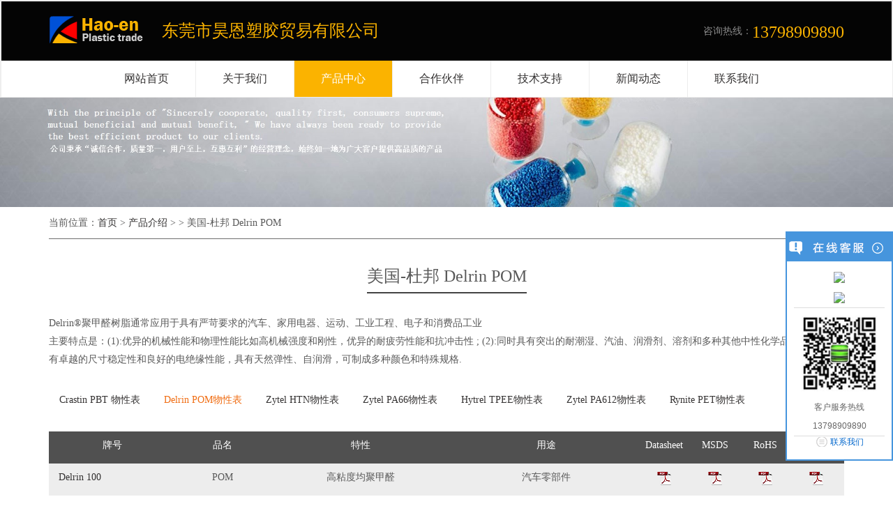

--- FILE ---
content_type: text/html
request_url: https://www.hao-en.com/11/Delrin.html
body_size: 9944
content:
<!doctype html>
<html>
<head>
<meta charset="UTF-8">
<meta name="viewport" content="width=device-width, initial-scale=1.0">
<title>美国杜邦Delrin POM_Delrin POM厂家_Delrin POM塑料_Delrin POM物性表_东莞昊恩塑胶贸易有限公司</title>
<meta name="description" content="东莞昊恩塑胶贸易公司专业从事工程塑胶原料--主要代理销售：沙伯基础创新塑料(SABIC),美国杜邦(DuPont) ,美国苏威(SOLVAY),瑞士埃坶斯(ems),德国巴斯夫（BASF）,德国科思创Covestro),日本帝人（TEIJIN ) ,日本旭化成（AsahiKASEI）,日本宝理（Polyplastics）,英国威格斯 (Victrex )。" />
<meta name="keywords" content="lexan工程塑料_sabic塑胶原料_delrin_zytel_ryton_东莞昊恩塑胶贸易有限公司" />
<link type="text/css" rel="stylesheet" href="/css/bootstrap/bootstrap.min.css">
<link type="text/css" rel="stylesheet" href="/css/carousel.css">
<link type="text/css" rel="stylesheet" href="/css/index.css">
<link type="text/css" rel="stylesheet" href="/css/style.css">
<link type="text/css" rel="stylesheet" href="/css/mmenu.css">
<link type="text/css" rel="stylesheet" href="/css/meun.css">
<link type="text/css" rel="stylesheet" href="/css/mobile.css">
  <link rel="shortcut icon" href="/favicon.png" />
<script type="text/javascript" src="/js/base-all.js"></script>
<script type="text/javascript" src="/js/common-header.js"></script>
<script type="text/javascript" src="/js/jquery-2.1.4.min.js"></script>
<script type="text/javascript" src="/js/bootstrap.min.js"></script>
<script type="text/javascript" src="/js/jquery.mmenu.min.js"></script>
<script type="text/javascript" src="/js/menu.com.js"></script>
<style>
.ali-common-header-inner .menu li:nth-child(3).top-menu-item {
background:#FBB300;color:#FFF;
}
.ali-common-header-inner .menu li:nth-child(3).top-menu-item a {
color:#FFF;
}
</style>
</head>
<body>
<link rel="shortcut icon" href="/favicon.png" />
<!--header strat-->
<nav id="menu" class="mmenu mmenu-horizontal" style="position:fixed;top:100px;">
  <ul id="mmenu-p1-0" class="mmenu-opened">
    <li><a href="perform.html"></a></li>     
    <li class="mmenu-selected"><a href="/">网站首页</a></li>
    <li><a href="/us.html" rel="nofollow">关于我们</a> </li>
    <li><em class="mmenu-counter"></em><a class="mmenu-subopen" href="#mmenu-s1-0"></a><a href="/products.html">产品中心</a> </li>    
    <li><a href="/partner.html" rel="nofollow">合作伙伴 </a></li>  
    <li><a href="/support.html" rel="nofollow">技术支持 </a></li>
    <li><a href="/news.html">新闻动态</a></li>
    <li><a href="/contact.html" rel="nofollow">联系我们</a></li>
  </ul>  
  
  <ul class="mmenu-submenu" id="mmenu-s1-0">
  
 <li><a href="brand_1.html">沙特-SABIC</a></li> 
  
 <li><a href="brand_2.html">美国-杜邦</a></li> 
  
 <li><a href="brand_3.html">比利时-索尔维</a></li> 
  
 <li><a href="brand_4.html">瑞士-EMS</a></li> 
  
 <li><a href="brand_5.html">德国-巴斯夫</a></li> 
  
 <li><a href="brand_6.html">日本-帝人</a></li> 
  
 <li><a href="brand_7.html">日本-旭化成</a></li> 
  
 <li><a href="brand_9.html">英国-威格斯</a></li> 
  
 <li><a href="brand_10.html">德国-科思创</a></li> 
 
  </ul>
</nav>
<header>  
  <div class="container head-c">
    <div class="logo fl"><a href="/"><img src="/images/logo.png" alt="sabic工程塑胶|lexan|cycoloy|delrin|zytel|ryton_东莞市昊恩塑胶贸易有限公司">
      <p>东莞市昊恩塑胶贸易有限公司</p>
      </a>
    </div>
    <div class="logoRight">
      <div class="tell fr">咨询热线：<b>13798909890</b></div>
    </div>
  </div>
  
<!--网站菜单-->
<div data-spm="2">
  <div class="ali-common-header">
    <div class="ali-common-header-inner common-header-clearfix">   
      
      <!-- 导航菜单 -->
      <ul class="menu item pull-left" id="J_common_header_menu" data-spm="201">
        <li class="top-menu-item" has-dropdown="true" menu-type="product" data-spm-click="">
            <a href="/" class="menu-hd l_line">网站首页</a> 
     </li>

        <li class="top-menu-item" has-dropdown="true" menu-type="solution" data-spm-click="gostr=/aliyun;locaid=">
            <a href="/us.html" class="menu-hd l_line" rel="nofollow">关于我们</a>
        
        </li>
        
       <!-- <li class="top-menu-item" has-dropdown="true" menu-type="dev" data-spm-click="">
          <a class="menu-hd l_line" href="/products.html" >
          产品中心
          </a>
          <div class="menu-dropdown solutions dev-bg" style="width: 932px;">
            <div class="menu-dropdown-inner module-padding dev-inner common-header-clearfix">            
             <div class="module-wrap ">
                <div class="module-hd">
                 沙特-SABIC                </div>
                <div class="module-bd">
                                                    <a href="/1/Lexan PC.html" rel="nofollow" target="_parent"  title="  Lexan  PC" >
                      Lexan  PC                  </a>
                                    <a href="/2/Ultem-PEI.html" rel="nofollow" target="_parent"  title=" Ultem PEI" >
                     Ultem PEI                  </a>
                                    <a href="/3/VALOX PBT.html" rel="nofollow" target="_parent"  title=" Valox  PBT" >
                     Valox  PBT                  </a>
                                    <a href="/4/GELOY  ASA.html" rel="nofollow" target="_parent"  title=" Geloy  ASA" >
                     Geloy  ASA                  </a>
                                    <a href="/5/CYCOLAC ABS.html" rel="nofollow" target="_parent"  title=" Cycolac  ABS" >
                     Cycolac  ABS                  </a>
                                    <a href="/6/NORYL PPE/PS.html" rel="nofollow" target="_parent"  title="Noryl PPE/PS" >
                    Noryl PPE/PS                  </a>
                                    <a href="/7/XYLEX PC/PET.html" rel="nofollow" target="_parent"  title=" Xylex  PC/PET" >
                     Xylex  PC/PET                  </a>
                                    <a href="/8/XENOY PC/PBT.html" rel="nofollow" target="_parent"  title=" Xenoy  PC/PBT" >
                     Xenoy  PC/PBT                  </a>
                                    <a href="/9/CYCOLOY  PC/ABS.html" rel="nofollow" target="_parent"  title=" Cycoloy  PC/ABS" >
                     Cycoloy  PC/ABS                  </a>
                                </div>
              </div> 
                       <div class="module-wrap gray">
                <div class="module-hd">
                 美国-杜邦                </div>
                <div class="module-bd">
                                                    <a href="/10/Crastin.html" rel="nofollow" target="_parent"  title=" Crastin  PBT 	" >
                     Crastin  PBT 	                  </a>
                                    <a href="/11/Delrin.html" rel="nofollow" target="_parent"  title=" Delrin POM" >
                     Delrin POM                  </a>
                                    <a href="/13/Zytel HTN.html" rel="nofollow" target="_parent"  title="  Zytel HTN" >
                      Zytel HTN                  </a>
                                    <a href="/14/Zytel PA66.html" rel="nofollow" target="_parent"  title="  Zytel PA66" >
                      Zytel PA66                  </a>
                                    <a href="/15/Hytrel TPEE.html" rel="nofollow" target="_parent"  title="  Hytrel TPEE" >
                      Hytrel TPEE                  </a>
                                    <a href="/16/Zytel PA612.html" rel="nofollow" target="_parent"  title="  Zytel PA612" >
                      Zytel PA612                  </a>
                                    <a href="/17/Rynite PET.html" rel="nofollow" target="_parent"  title="  Rynite PET" >
                      Rynite PET                  </a>
                                </div>
              </div> 
                       <div class="module-wrap ">
                <div class="module-hd">
                 比利时-索尔维                </div>
                <div class="module-bd">
                                                    <a href="/50/Ixef PARA.html" rel="nofollow" target="_parent"  title="  Ixef PARA" >
                      Ixef PARA                  </a>
                                    <a href="/51/Ryton PPS  .html" rel="nofollow" target="_parent"  title="Ryton PPS  " >
                    Ryton PPS                    </a>
                                    <a href="/49/Amodel PPA .html" rel="nofollow" target="_parent"  title="  Amodel PPA " >
                      Amodel PPA                   </a>
                                    <a href="/54/Solef PVDF.html" rel="nofollow" target="_parent"  title="Solef  PVDF" >
                    Solef  PVDF                  </a>
                                </div>
              </div> 
                       <div class="module-wrap gray">
                <div class="module-hd">
                 瑞士-EMS                </div>
                <div class="module-bd">
                                                    <a href="/12/Grilamid  PA12.html" rel="nofollow" target="_parent"  title="  Grilamid PA12				" >
                      Grilamid PA12				                  </a>
                                    <a href="/29/Grivory  PARA.html" rel="nofollow" target="_parent"  title="  Grivory  PARA" >
                      Grivory  PARA                  </a>
                                    <a href="/30/Grilamid L PA12.html" rel="nofollow" target="_parent"  title="  Grilamid L PA12" >
                      Grilamid L PA12                  </a>
                                    <a href="/31/Grilamid TR  PA12.html" rel="nofollow" target="_parent"  title="  Grilamid TR  PA12" >
                      Grilamid TR  PA12                  </a>
                                    <a href="/32/Grilon PA6/66.html" rel="nofollow" target="_parent"  title="  Grilon PA6/66" >
                      Grilon PA6/66                  </a>
                                    <a href="/33/Grivory HT  PPA.html" rel="nofollow" target="_parent"  title="  Grivory HT  PPA" >
                      Grivory HT  PPA                  </a>
                                </div>
              </div> 
                       <div class="module-wrap ">
                <div class="module-hd">
                 德国-巴斯夫                </div>
                <div class="module-bd">
                                                    <a href="/23/Elastollan TPU  聚醚.html" rel="nofollow" target="_parent"  title="  Elastollan TPU  " >
                      Elastollan TPU                    </a>
                                    <a href="/24/Elastollan TPU  聚脂.html" rel="nofollow" target="_parent"  title="  Elastollan TPU  " >
                      Elastollan TPU                    </a>
                                    <a href="/25/Ultradur  PBT.html" rel="nofollow" target="_parent"  title="  Ultradur  PBT" >
                      Ultradur  PBT                  </a>
                                    <a href="/26/Ultraform POM.html" rel="nofollow" target="_parent"  title="  Ultraform POM" >
                      Ultraform POM                  </a>
                                    <a href="/27/ Ultramid  PA66.html" rel="nofollow" target="_parent"  title="Ultramid  PA66" >
                    Ultramid  PA66                  </a>
                                    <a href="/28/ Ultrason PSU.html" rel="nofollow" target="_parent"  title="   Ultrason PSU" >
                       Ultrason PSU                  </a>
                                </div>
              </div> 
                       <div class="module-wrap gray">
                <div class="module-hd">
                 日本-帝人                </div>
                <div class="module-bd">
                                                    <a href="/43/Panlite  PC 光扩散级.html" rel="nofollow" target="_parent"  title="  Panlite  PC " >
                      Panlite  PC                   </a>
                                    <a href="/44/Panlite  PC 玻纤增强级.html" rel="nofollow" target="_parent"  title="  Panlite PC " >
                      Panlite PC                   </a>
                                    <a href="/45/Panlite.html" rel="nofollow" target="_parent"  title="  Panlite PC " >
                      Panlite PC                   </a>
                                    <a href="/47/Panlite PC.html" rel="nofollow" target="_parent"  title="  Panlite PC" >
                      Panlite PC                  </a>
                                    <a href="/48/Multilon PC/ABS .html" rel="nofollow" target="_parent"  title="  Multilon PC/ABS " >
                      Multilon PC/ABS                   </a>
                                </div>
              </div> 
                       <div class="module-wrap ">
                <div class="module-hd">
                 日本-旭化成                </div>
                <div class="module-bd">
                                                    <a href="/39/Leona PA66.html" rel="nofollow" target="_parent"  title="  Leona PA66" >
                      Leona PA66                  </a>
                                    <a href="/40/Tenac-C POM.html" rel="nofollow" target="_parent"  title="  Tenac-C POM " >
                      Tenac-C POM                   </a>
                                    <a href="/41/Tenac POM .html" rel="nofollow" target="_parent"  title="  Tenac  POM " >
                      Tenac  POM                   </a>
                                    <a href="/42/XYRON PPE.html" rel="nofollow" target="_parent"  title="  XYRON PPE" >
                      XYRON PPE                  </a>
                                </div>
              </div> 
                       <div class="module-wrap gray">
                <div class="module-hd">
                 英国-威格斯                </div>
                <div class="module-bd">
                                                    <a href="/52/VICTREX PEEK .html" rel="nofollow" target="_parent"  title="  VICTREX PEEK" >
                      VICTREX PEEK                  </a>
                                </div>
              </div> 
                       <div class="module-wrap ">
                <div class="module-hd">
                 德国-科思创                </div>
                <div class="module-bd">
                                                    <a href="/18/Desmopan TPU.html" rel="nofollow" target="_parent"  title="  Desmopan TPU" >
                      Desmopan TPU                  </a>
                                    <a href="/19/Makrolon PC.html" rel="nofollow" target="_parent"  title="Makrolon PC" >
                    Makrolon PC                  </a>
                                    <a href="/20/APEC PC-HT.html" rel="nofollow" target="_parent"  title="  APEC PC-HT" >
                      APEC PC-HT                  </a>
                                    <a href="/21/Bayblend .html" rel="nofollow" target="_parent"  title="Bayblend  PC/ABS" >
                    Bayblend  PC/ABS                  </a>
                                    <a href="/22/Makroblend PC/PBT.html" rel="nofollow" target="_parent"  title=" Makroblend PC/PBT " >
                     Makroblend PC/PBT                   </a>
                                </div>
              </div> 
            
            </div>
          </div>
        </li>-->        
        
        <li class="top-menu-item" has-dropdown="true" menu-type="dev" data-spm-click="">
          <a class="menu-hd l_line" href="/products.html" >
          产品中心
          </a>
          <div class="menu-dropdown solutions dev-bg" style="width: 932px;">
            <div class="menu-dropdown-inner module-padding dev-inner common-header-clearfix">            
             <div class="module-wrap ">
                <div class="module-hd">
                 沙特-SABIC                </div>
                <div class="module-bd">
                          <a href="/1/Lexan PC.html" rel="nofollow">
                      Lexan  PC                  </a>
                                    <a href="/2/Ultem-PEI.html" rel="nofollow" target="_parent">
                     Ultem PEI                  </a>
                                    <a href="/3/VALOX PBT.html" rel="nofollow" target="_parent">
                     Valox  PBT                  </a>
                                    <a href="/4/GELOY  ASA.html" rel="nofollow" target="_parent">
                     Geloy  ASA                  </a>
                                    <a href="/5/CYCOLAC ABS.html" rel="nofollow" target="_parent">
                     Cycolac  ABS                  </a>
                                    <a href="/6/NORYL PPE/PS.html" rel="nofollow" target="_parent">
                    Noryl PPE/PS                  </a>
                                    <a href="/7/XYLEX PC/PET.html" rel="nofollow" target="_parent">
                     Xylex  PC/PET                  </a>
                                    <a href="/8/XENOY PC/PBT.html" rel="nofollow" target="_parent">
                     Xenoy  PC/PBT                  </a>
                                    <a href="/9/CYCOLOY  PC/ABS.html" rel="nofollow" target="_parent">
                     Cycoloy  PC/ABS                  </a>
                                </div>
              </div> 
                       <div class="module-wrap gray">
                <div class="module-hd">
                 美国-杜邦                </div>
                <div class="module-bd">
                                                    <a href="/10/Crastin.html" rel="nofollow">
                     Crastin  PBT 	                  </a>
                                    <a href="/11/Delrin.html" rel="nofollow">
                     Delrin POM                  </a>
                                    <a href="/13/Zytel HTN.html" rel="nofollow">
                      Zytel HTN                  </a>
                                    <a href="/14/Zytel PA66.html" rel="nofollow">
                      Zytel PA66                  </a>
                                    <a href="/15/Hytrel TPEE.html" rel="nofollow">
                      Hytrel TPEE                  </a>
                                    <a href="/16/Zytel PA612.html" rel="nofollow">
                      Zytel PA612                  </a>
                                    <a href="/17/Rynite PET.html" rel="nofollow">
                      Rynite PET                  </a>
                                </div>
              </div> 
                       <div class="module-wrap ">
                <div class="module-hd">
                 比利时-索尔维                </div>
                <div class="module-bd">
                                                    <a href="/50/Ixef PARA.html" rel="nofollow">
                      Ixef PARA                  </a>
                                    <a href="/51/Ryton PPS  .html" rel="nofollow">
                    Ryton PPS                    </a>
                                    <a href="/49/Amodel PPA .html" rel="nofollow">
                      Amodel PPA                   </a>
                                </div>
              </div> 
                       <div class="module-wrap gray">
                <div class="module-hd">
                 瑞士-EMS                </div>
                <div class="module-bd">
                                                    <a href="/12/Grilamid  PA12.html" rel="nofollow" >
                      Grilamid PA12				                  </a>
                                    <a href="/29/Grivory  PARA.html" rel="nofollow">
                      Grivory  PARA                  </a>
                                    <a href="/30/Grilamid L PA12.html" rel="nofollow">
                      Grilamid L PA12                  </a>
                                    <a href="/31/Grilamid TR  PA12.html" rel="nofollow">
                      Grilamid TR  PA12                  </a>
                                    <a href="/32/Grilon PA6/66.html"  rel="nofollow">
                      Grilon PA6/66                  </a>
                                    <a href="/33/Grivory HT  PPA.html" rel="nofollow">
                      Grivory HT  PPA                  </a>
                                </div>
              </div> 
                       <div class="module-wrap ">
                <div class="module-hd">
                 德国-巴斯夫                </div>
                <div class="module-bd">
                                                    <a href="/23/Elastollan TPU  聚醚.html" rel="nofollow">
                      Elastollan TPU                    </a>
                                    <a href="/24/Elastollan TPU  聚脂.html" rel="nofollow">
                      Elastollan TPU                    </a>
                                    <a href="/25/Ultradur  PBT.html" rel="nofollow">
                      Ultradur  PBT                  </a>
                                    <a href="/26/Ultraform POM.html" rel="nofollow">
                      Ultraform POM                  </a>
                                    <a href="/27/ Ultramid  PA66.html" rel="nofollow">
                    Ultramid  PA66                  </a>
                                    <a href="/28/ Ultrason PSU.html" rel="nofollow">
                       Ultrason PSU                  </a>
                                </div>
              </div> 
                       <div class="module-wrap gray">
                <div class="module-hd">
                 日本-帝人                </div>
                <div class="module-bd">
                                                    <a href="/43/Panlite  PC 光扩散级.html" rel="nofollow">
                      Panlite  PC                   </a>
                                    <a href="/44/Panlite  PC 玻纤增强级.html" rel="nofollow">
                      Panlite PC                   </a>
                                    <a href="/45/Panlite.html" rel="nofollow">
                      Panlite PC                   </a>
                                    <a href="/47/Panlite PC.html" rel="nofollow">
                      Panlite PC                  </a>
                                    <a href="/48/Multilon PC/ABS .html" rel="nofollow">
                      Multilon PC/ABS                   </a>
                                </div>
              </div> 
                       <div class="module-wrap ">
                <div class="module-hd">
                 日本-旭化成                </div>
                <div class="module-bd">
                                                    <a href="/39/Leona PA66.html" rel="nofollow">
                      Leona PA66                  </a>
                                    <a href="/40/Tenac-C POM.html" rel="nofollow">
                      Tenac-C POM                   </a>
                                    <a href="/41/Tenac POM .html" rel="nofollow">
                      Tenac  POM                   </a>
                                    <a href="/42/XYRON PPE.html" rel="nofollow">
                      XYRON PPE                  </a>
                                </div>
              </div> 
                       <div class="module-wrap gray">
                <div class="module-hd">
                 日本-宝理                </div>
                <div class="module-bd">
                                                    <a href="/34/DURACON POM.html" rel="nofollow">
                      Duracon  POM                  </a>
                                    <a href="/35/DURAFIDE PPS.html" rel="nofollow">
                      Durafide  PPS                  </a>
                                    <a href="/36/DURANEX  PBT.html" rel="nofollow">
                      Duranex  PBT                  </a>
                                    <a href="/37/LAPEROS LCP.html" rel="nofollow">
                      Laperos  LCP                  </a>
                                    <a href="/38/TOPAS COC.html" rel="nofollow">
                      Topas  COC                  </a>
                                </div>
              </div> 
                       <div class="module-wrap ">
                <div class="module-hd">
                 英国-威格斯                </div>
                <div class="module-bd">
                                                    <a href="/52/VICTREX PEEK .html" rel="nofollow">
                      VICTREX PEEK                  </a>
                                </div>
              </div> 
                       <div class="module-wrap gray">
                <div class="module-hd">
                 德国-科思创                </div>
                <div class="module-bd">
                                                    <a href="/18/Desmopan TPU.html" rel="nofollow">
                      Desmopan TPU                  </a>
                                    <a href="/19/Makrolon PC.html" rel="nofollow">
                    Makrolon PC                  </a>
                                    <a href="/20/APEC PC-HT.html" rel="nofollow">
                      APEC PC-HT                  </a>
                                    <a href="/21/Bayblend .html" rel="nofollow">
                    Bayblend  PC/ABS                  </a>
                                    <a href="/22/Makroblend PC/PBT.html" rel="nofollow">
                     Makroblend PC/PBT                   </a>
                                </div>
              </div> 
            
            </div>
          </div>
        </li>        
        
        <li class="top-menu-item" has-dropdown="false" menu-type="" data-spm-click="gostr=/aliyun;locaid=d20145">
          <a target="_blank" class="menu-hd l_line" data-spm-click="gostr=/aliyun;locaid=d20145" href="/partner.html" rel="nofollow">
           合作伙伴
          </a>
        </li>
        
        <li class="top-menu-item" has-dropdown="true" menu-type="training" data-spm-click="">
          <a class="menu-hd l_line" href="/support.html" target="_self" rel="nofollow">
           技术支持
          </a>
        </li>
        <li class="top-menu-item" has-dropdown="true" menu-type="aliplus" data-spm-click="">
           <a href="/news.html" class="menu-hd l_line">新闻动态</a>        
        </li>
        <li class="top-menu-item" has-dropdown="true" menu-type="aliplus" data-spm-click=""> 
            <a href="/contact.html" class="menu-hd" rel="nofollow">联系我们</a>
        </li> 
      </ul>
    </div>
  </div>
</div>

<!--网站菜单-->  
</header>

  <div id="page">
    <div id="header"> <a href="#menu"></a>服务热线：13798909890 </div>
  </div>
<!--header end--> 
<!--Banner start-->
<div id="carousel-example-generic" class="carousel slide">
  <div class="carousel-inner">
 <!-- <div class="banner_up"><h2>产品中心</h2></div>--> 
<div class="item active"><a href=""> <img src="/data/images/201901/03/prixdn.jpg" /> </a></div>   
  </div>
</div>
<!--Banner end-->
  <div class="container">
 <div class="postion">
 <h2>当前位置：<a href="/">首页</a> > <a href="/products.html">产品介绍</a> > > 美国-杜邦 Delrin POM</h2>
 </div>
 
 <div class="prodetail">
 <h1>
  <span>美国-杜邦 Delrin POM</span>
 </h1>



<div class="procs">
<p>
	Delrin®聚甲醛树脂通常应用于具有严苛要求的汽车、家用电器、运动、工业工程、电子和消费品工业
</p>
<p>
	主要特点是：(1):<span style="line-height:1.5;">优异的机械性能和物理性能比如高机械强度和刚性，优异的耐疲劳性能和抗冲击性 ;&nbsp;</span><span style="line-height:1.5;">(2):同时具有突出的耐潮湿、汽油、润滑剂、溶剂和多种其他中性化学品 ;</span><span style="line-height:1.5;">（3）：具有卓越的尺寸稳定性和良好的电绝缘性能，具有天然弹性、自润滑，可制成多种颜色和特殊规格.</span> 
</p></div>
   <ul>
      
     	<li class="goods_b_id_list"><a href="/10/Crastin.html"> Crastin  PBT 	物性表</a></li>
      
     	<li class="goods_b_id_list active"><a href="/11/Delrin.html"> Delrin POM物性表</a></li>
      
     	<li class="goods_b_id_list"><a href="/13/Zytel HTN.html">  Zytel HTN物性表</a></li>
      
     	<li class="goods_b_id_list"><a href="/14/Zytel PA66.html">  Zytel PA66物性表</a></li>
      
     	<li class="goods_b_id_list"><a href="/15/Hytrel TPEE.html">  Hytrel TPEE物性表</a></li>
      
     	<li class="goods_b_id_list"><a href="/16/Zytel PA612.html">  Zytel PA612物性表</a></li>
      
     	<li class="goods_b_id_list"><a href="/17/Rynite PET.html">  Rynite PET物性表</a></li>
        </ul>   
</div>

<div class="clearfix"></div>
 <div class="prodetail">
<dl class="dl_bg">
<dt class="dt16">牌号</dt>
<dt class="dt11">品名</dt>
<dt class="dt206">特性</dt>
<dt class="dt206">用途</dt>
<dt class="dt8">Datasheet</dt>
<dt class="dt8">MSDS</dt>
<dt class="dt8">RoHS</dt>
<dt class="dt8">UL</dt>
</dl>

 
<dl class="bg_gray">
<dt class="dt16" style="text-align:left; text-indent:1em;"><a href="/productDetail_291.html" title="Delrin 100">Delrin 100</a></dt>
<dt class="dt11">POM</dt>
<dt class="dt206">高粘度均聚甲醛</dt>
<dt class="dt206">汽车零部件</dt>
<dt class="dt8"><a href="/data/images/201708/18/zfphr2.pdf" rel="nofollow" target="_blank"><img src="/images/pdf.png"></a></dt>
<dt class="dt8"><a href="/data/images/201901/07/y4cetx.pdf" rel="nofollow" target="_blank"><img src="/images/pdf.png"></a></dt>
<dt class="dt8"><a href="/data/images/201803/28/4amjbf.pdf" rel="nofollow" target="_blank"><img src="/images/pdf.png"></a></dt>
<dt class="dt8"><a href="/data/images/201808/16/6cfhmw.pdf" rel="nofollow" target="_blank"><img src="/images/pdf.png"></a></dt>
</dl>          
 
<dl >
<dt class="dt16" style="text-align:left; text-indent:1em;"><a href="/productDetail_292.html" title="Delrin 100AF">Delrin 100AF</a></dt>
<dt class="dt11">POM</dt>
<dt class="dt206">20% Teflon纤维填充，高粘度均聚甲醛</dt>
<dt class="dt206">汽车领域的应用</dt>
<dt class="dt8"><a href="/data/images/201708/18/wqi6sn.pdf" rel="nofollow" target="_blank"><img src="/images/pdf.png"></a></dt>
<dt class="dt8"><a href="/data/images/201901/07/3uqtsj.pdf" rel="nofollow" target="_blank"><img src="/images/pdf.png"></a></dt>
<dt class="dt8"><a href="/data/images/201803/28/ku98mr.pdf" rel="nofollow" target="_blank"><img src="/images/pdf.png"></a></dt>
<dt class="dt8"><a href="/data/images/201808/16/4nfhpi.pdf" rel="nofollow" target="_blank"><img src="/images/pdf.png"></a></dt>
</dl>          
 
<dl class="bg_gray">
<dt class="dt16" style="text-align:left; text-indent:1em;"><a href="/productDetail_293.html" title="Delrin 100AL">Delrin 100AL</a></dt>
<dt class="dt11">POM</dt>
<dt class="dt206">润滑，高粘度均聚甲醛，低磨耗，低摩擦</dt>
<dt class="dt206">汽车零部件产品</dt>
<dt class="dt8"><a href="/data/images/201708/18/t2zsx8.pdf" rel="nofollow" target="_blank"><img src="/images/pdf.png"></a></dt>
<dt class="dt8"><a href="/data/images/201901/07/zkxveb.pdf" rel="nofollow" target="_blank"><img src="/images/pdf.png"></a></dt>
<dt class="dt8"><a href="/data/images/201803/28/352ycd.pdf" rel="nofollow" target="_blank"><img src="/images/pdf.png"></a></dt>
<dt class="dt8"><a href="/data/images/201808/16/5mnsbk.pdf" rel="nofollow" target="_blank"><img src="/images/pdf.png"></a></dt>
</dl>          
 
<dl >
<dt class="dt16" style="text-align:left; text-indent:1em;"><a href="/productDetail_294.html" title="Delrin 100KM">Delrin 100KM</a></dt>
<dt class="dt11">POM</dt>
<dt class="dt206">改性，高粘度均聚甲醛，低磨耗，低摩擦</dt>
<dt class="dt206">汽车零部件产品</dt>
<dt class="dt8"><a href="/data/images/201708/18/f8isnp.pdf" rel="nofollow" target="_blank"><img src="/images/pdf.png"></a></dt>
<dt class="dt8"><a href="/data/images/201901/07/gcx47s.pdf" rel="nofollow" target="_blank"><img src="/images/pdf.png"></a></dt>
<dt class="dt8"><a href="/data/images/201803/28/3bxm96.pdf" rel="nofollow" target="_blank"><img src="/images/pdf.png"></a></dt>
<dt class="dt8"></dt>
</dl>          
 
<dl class="bg_gray">
<dt class="dt16" style="text-align:left; text-indent:1em;"><a href="/productDetail_295.html" title="Delrin 100P">Delrin 100P</a></dt>
<dt class="dt11">POM</dt>
<dt class="dt206">高粘度均聚甲醛具有更佳的加工性能</dt>
<dt class="dt206">电动零部件产品</dt>
<dt class="dt8"><a href="/data/images/201708/18/g96axk.pdf" rel="nofollow" target="_blank"><img src="/images/pdf.png"></a></dt>
<dt class="dt8"><a href="/data/images/201901/07/3g9qep.pdf" rel="nofollow" target="_blank"><img src="/images/pdf.png"></a></dt>
<dt class="dt8"><a href="/data/images/201803/28/a8ntfd.pdf" rel="nofollow" target="_blank"><img src="/images/pdf.png"></a></dt>
<dt class="dt8"><a href="/data/images/201808/16/t3drav.pdf" rel="nofollow" target="_blank"><img src="/images/pdf.png"></a></dt>
</dl>          
 
<dl >
<dt class="dt16" style="text-align:left; text-indent:1em;"><a href="/productDetail_296.html" title="Delrin 100PE">Delrin 100PE</a></dt>
<dt class="dt11">POM</dt>
<dt class="dt206">高粘度均聚甲醛具有超低挥发性</dt>
<dt class="dt206">汽车零部件产品</dt>
<dt class="dt8"><a href="/data/images/201708/18/4trmin.pdf" rel="nofollow" target="_blank"><img src="/images/pdf.png"></a></dt>
<dt class="dt8"><a href="/data/images/201901/07/nbqyd7.pdf" rel="nofollow" target="_blank"><img src="/images/pdf.png"></a></dt>
<dt class="dt8"><a href="/data/images/201803/28/rze4nk.pdf" rel="nofollow" target="_blank"><img src="/images/pdf.png"></a></dt>
<dt class="dt8"></dt>
</dl>          
 
<dl class="bg_gray">
<dt class="dt16" style="text-align:left; text-indent:1em;"><a href="/productDetail_297.html" title="Delrin 100ST">Delrin 100ST</a></dt>
<dt class="dt11">POM</dt>
<dt class="dt206">超韧，高粘度均聚甲醛</dt>
<dt class="dt206">汽车零部件产品</dt>
<dt class="dt8"><a href="/data/images/201708/18/hsaipy.pdf" rel="nofollow" target="_blank"><img src="/images/pdf.png"></a></dt>
<dt class="dt8"><a href="/data/images/201901/07/ac9bjy.pdf" rel="nofollow" target="_blank"><img src="/images/pdf.png"></a></dt>
<dt class="dt8"><a href="/data/images/201803/28/ah5dxm.pdf" rel="nofollow" target="_blank"><img src="/images/pdf.png"></a></dt>
<dt class="dt8"><a href="/data/images/201808/16/gc9x7w.pdf" rel="nofollow" target="_blank"><img src="/images/pdf.png"></a></dt>
</dl>          
 
<dl >
<dt class="dt16" style="text-align:left; text-indent:1em;"><a href="/productDetail_298.html" title="Delrin 100STE">Delrin 100STE</a></dt>
<dt class="dt11">POM</dt>
<dt class="dt206">超韧，高粘度均聚甲醛具有超低挥发性</dt>
<dt class="dt206">汽车零部件产品</dt>
<dt class="dt8"><a href="/data/images/201708/18/r4byt3.pdf" rel="nofollow" target="_blank"><img src="/images/pdf.png"></a></dt>
<dt class="dt8"><a href="/data/images/201901/07/82ipbe.pdf" rel="nofollow" target="_blank"><img src="/images/pdf.png"></a></dt>
<dt class="dt8"><a href="/data/images/201803/28/s9yvij.pdf" rel="nofollow" target="_blank"><img src="/images/pdf.png"></a></dt>
<dt class="dt8"></dt>
</dl>          
 
<dl class="bg_gray">
<dt class="dt16" style="text-align:left; text-indent:1em;"><a href="/productDetail_299.html" title="Delrin 100T">Delrin 100T</a></dt>
<dt class="dt11">POM</dt>
<dt class="dt206">增韧，高粘度均聚甲醛</dt>
<dt class="dt206">汽车零部件产品</dt>
<dt class="dt8"><a href="/data/images/201708/18/3m5vay.pdf" rel="nofollow" target="_blank"><img src="/images/pdf.png"></a></dt>
<dt class="dt8"><a href="/data/images/201901/07/6da2x7.pdf" rel="nofollow" target="_blank"><img src="/images/pdf.png"></a></dt>
<dt class="dt8"><a href="/data/images/201803/28/ghfq7a.pdf" rel="nofollow" target="_blank"><img src="/images/pdf.png"></a></dt>
<dt class="dt8"><a href="/data/images/201808/16/t52zjs.pdf" rel="nofollow" target="_blank"><img src="/images/pdf.png"></a></dt>
</dl>          
 
<dl >
<dt class="dt16" style="text-align:left; text-indent:1em;"><a href="/productDetail_300.html" title="Delrin 100TE">Delrin 100TE</a></dt>
<dt class="dt11">POM</dt>
<dt class="dt206">增韧，高粘度均聚甲醛具有超低挥发性</dt>
<dt class="dt206">汽车领域的应用</dt>
<dt class="dt8"><a href="/data/images/201708/18/rqmsx8.pdf" rel="nofollow" target="_blank"><img src="/images/pdf.png"></a></dt>
<dt class="dt8"><a href="/data/images/201901/07/5fyhwt.pdf" rel="nofollow" target="_blank"><img src="/images/pdf.png"></a></dt>
<dt class="dt8"><a href="/data/images/201803/28/ge875z.pdf" rel="nofollow" target="_blank"><img src="/images/pdf.png"></a></dt>
<dt class="dt8"></dt>
</dl>          
 
<dl class="bg_gray">
<dt class="dt16" style="text-align:left; text-indent:1em;"><a href="/productDetail_301.html" title="Delrin 100TL">Delrin 100TL</a></dt>
<dt class="dt11">POM</dt>
<dt class="dt206">润滑，高粘度均聚甲醛，低磨耗，低摩擦</dt>
<dt class="dt206">电动电子产品</dt>
<dt class="dt8"><a href="/data/images/201708/18/vuqth8.pdf" rel="nofollow" target="_blank"><img src="/images/pdf.png"></a></dt>
<dt class="dt8"><a href="/data/images/201901/07/sajem9.pdf" rel="nofollow" target="_blank"><img src="/images/pdf.png"></a></dt>
<dt class="dt8"><a href="/data/images/201803/28/t3wpyf.pdf" rel="nofollow" target="_blank"><img src="/images/pdf.png"></a></dt>
<dt class="dt8"><a href="/data/images/201808/16/8kz6cq.pdf" rel="nofollow" target="_blank"><img src="/images/pdf.png"></a></dt>
</dl>          
 
<dl >
<dt class="dt16" style="text-align:left; text-indent:1em;"><a href="/productDetail_302.html" title="Delrin 111DP">Delrin 111DP</a></dt>
<dt class="dt11">POM</dt>
<dt class="dt206">成核化，高粘度均聚甲醛</dt>
<dt class="dt206">汽车零部件产品</dt>
<dt class="dt8"><a href="/data/images/201708/18/4setun.pdf" rel="nofollow" target="_blank"><img src="/images/pdf.png"></a></dt>
<dt class="dt8"><a href="/data/images/201901/07/s5hcfz.pdf" rel="nofollow" target="_blank"><img src="/images/pdf.png"></a></dt>
<dt class="dt8"><a href="/data/images/201803/28/eabc3d.pdf" rel="nofollow" target="_blank"><img src="/images/pdf.png"></a></dt>
<dt class="dt8"><a href="/data/images/201808/16/g9swbe.pdf" rel="nofollow" target="_blank"><img src="/images/pdf.png"></a></dt>
</dl>          
 
<dl class="bg_gray">
<dt class="dt16" style="text-align:left; text-indent:1em;"><a href="/productDetail_303.html" title="Delrin 127UV">Delrin 127UV</a></dt>
<dt class="dt11">POM</dt>
<dt class="dt206">耐UV，高粘度均聚甲醛</dt>
<dt class="dt206">汽车零部件产品</dt>
<dt class="dt8"><a href="/data/images/201708/18/brid3j.pdf" rel="nofollow" target="_blank"><img src="/images/pdf.png"></a></dt>
<dt class="dt8"><a href="/data/images/201901/07/cfkwre.pdf" rel="nofollow" target="_blank"><img src="/images/pdf.png"></a></dt>
<dt class="dt8"><a href="/data/images/201803/28/jinfap.pdf" rel="nofollow" target="_blank"><img src="/images/pdf.png"></a></dt>
<dt class="dt8"></dt>
</dl>          
 
<dl >
<dt class="dt16" style="text-align:left; text-indent:1em;"><a href="/productDetail_304.html" title="Delrin 127UVE">Delrin 127UVE</a></dt>
<dt class="dt11">POM</dt>
<dt class="dt206">耐UV，高粘度均聚甲醛具有超低挥发性</dt>
<dt class="dt206">汽车零部件产品</dt>
<dt class="dt8"><a href="/data/images/201708/18/rpbzcs.pdf" rel="nofollow" target="_blank"><img src="/images/pdf.png"></a></dt>
<dt class="dt8"><a href="/data/images/201901/07/th2nzq.pdf" rel="nofollow" target="_blank"><img src="/images/pdf.png"></a></dt>
<dt class="dt8"><a href="/data/images/201803/28/4hdkf6.pdf" rel="nofollow" target="_blank"><img src="/images/pdf.png"></a></dt>
<dt class="dt8"><a href="/data/images/201808/16/ja546m.pdf" rel="nofollow" target="_blank"><img src="/images/pdf.png"></a></dt>
</dl>          
 
<dl class="bg_gray">
<dt class="dt16" style="text-align:left; text-indent:1em;"><a href="/productDetail_305.html" title="Delrin 300ATB">Delrin 300ATB</a></dt>
<dt class="dt11">POM</dt>
<dt class="dt206">增韧,静电分散,中等粘度均聚甲醛</dt>
<dt class="dt206">汽车零部件产品</dt>
<dt class="dt8"><a href="/data/images/201708/18/epb89r.pdf" rel="nofollow" target="_blank"><img src="/images/pdf.png"></a></dt>
<dt class="dt8"><a href="/data/images/201901/07/im8fq7.pdf" rel="nofollow" target="_blank"><img src="/images/pdf.png"></a></dt>
<dt class="dt8"><a href="/data/images/201803/28/4zdvix.pdf" rel="nofollow" target="_blank"><img src="/images/pdf.png"></a></dt>
<dt class="dt8"></dt>
</dl>          
 
<dl >
<dt class="dt16" style="text-align:left; text-indent:1em;"><a href="/productDetail_306.html" title="Delrin 300CP">Delrin 300CP</a></dt>
<dt class="dt11">POM</dt>
<dt class="dt206">中高粘度均聚甲醛具有更佳的加工性能</dt>
<dt class="dt206">汽车零部件产品</dt>
<dt class="dt8"><a href="/data/images/201708/18/agmr5s.pdf" rel="nofollow" target="_blank"><img src="/images/pdf.png"></a></dt>
<dt class="dt8"><a href="/data/images/201901/07/gxuwt9.pdf" rel="nofollow" target="_blank"><img src="/images/pdf.png"></a></dt>
<dt class="dt8"><a href="/data/images/201803/28/r5dfiz.pdf" rel="nofollow" target="_blank"><img src="/images/pdf.png"></a></dt>
<dt class="dt8"></dt>
</dl>          
 
<dl class="bg_gray">
<dt class="dt16" style="text-align:left; text-indent:1em;"><a href="/productDetail_307.html" title="Delrin 300PE">Delrin 300PE</a></dt>
<dt class="dt11">POM</dt>
<dt class="dt206">中高粘度均聚甲醛具有超低挥发性</dt>
<dt class="dt206">汽车零部件产品</dt>
<dt class="dt8"><a href="/data/images/201708/18/v465mp.pdf" rel="nofollow" target="_blank"><img src="/images/pdf.png"></a></dt>
<dt class="dt8"><a href="/data/images/201901/07/qsnec6.pdf" rel="nofollow" target="_blank"><img src="/images/pdf.png"></a></dt>
<dt class="dt8"><a href="/data/images/201803/28/gaxdb8.pdf" rel="nofollow" target="_blank"><img src="/images/pdf.png"></a></dt>
<dt class="dt8"></dt>
</dl>          
 
<dl >
<dt class="dt16" style="text-align:left; text-indent:1em;"><a href="/productDetail_308.html" title="Delrin 311DP">Delrin 311DP</a></dt>
<dt class="dt11">POM</dt>
<dt class="dt206">成核化，中高粘度均聚甲醛</dt>
<dt class="dt206">汽车零部件产品</dt>
<dt class="dt8"><a href="/data/images/201708/18/r3anke.pdf" rel="nofollow" target="_blank"><img src="/images/pdf.png"></a></dt>
<dt class="dt8"><a href="/data/images/201901/07/kipgyr.pdf" rel="nofollow" target="_blank"><img src="/images/pdf.png"></a></dt>
<dt class="dt8"><a href="/data/images/201803/28/y6jfqz.pdf" rel="nofollow" target="_blank"><img src="/images/pdf.png"></a></dt>
<dt class="dt8"><a href="/data/images/201808/16/jy3ncw.pdf" rel="nofollow" target="_blank"><img src="/images/pdf.png"></a></dt>
</dl>          
 
<dl class="bg_gray">
<dt class="dt16" style="text-align:left; text-indent:1em;"><a href="/productDetail_309.html" title="Delrin 327UVE">Delrin 327UVE</a></dt>
<dt class="dt11">POM</dt>
<dt class="dt206">耐UV，中高粘度均聚甲醛具有超低挥发性</dt>
<dt class="dt206">汽车零部件产品</dt>
<dt class="dt8"><a href="/data/images/201708/18/fvrkyu.pdf" rel="nofollow" target="_blank"><img src="/images/pdf.png"></a></dt>
<dt class="dt8"><a href="/data/images/201901/07/f6yg9r.pdf" rel="nofollow" target="_blank"><img src="/images/pdf.png"></a></dt>
<dt class="dt8"><a href="/data/images/201803/28/37trvb.pdf" rel="nofollow" target="_blank"><img src="/images/pdf.png"></a></dt>
<dt class="dt8"><a href="/data/images/201808/16/hsk2n8.pdf" rel="nofollow" target="_blank"><img src="/images/pdf.png"></a></dt>
</dl>          
 
<dl >
<dt class="dt16" style="text-align:left; text-indent:1em;"><a href="/productDetail_310.html" title="Delrin 500AL">Delrin 500AL</a></dt>
<dt class="dt11">POM</dt>
<dt class="dt206">润滑，中等粘度，低磨耗，低摩擦</dt>
<dt class="dt206">汽车零部件产品</dt>
<dt class="dt8"><a href="/data/images/201708/18/np4fq6.pdf" rel="nofollow" target="_blank"><img src="/images/pdf.png"></a></dt>
<dt class="dt8"><a href="/data/images/201901/07/jwpq57.pdf" rel="nofollow" target="_blank"><img src="/images/pdf.png"></a></dt>
<dt class="dt8"><a href="/data/images/201803/28/6r3ugp.pdf" rel="nofollow" target="_blank"><img src="/images/pdf.png"></a></dt>
<dt class="dt8"></dt>
</dl>          
 
<dl class="bg_gray">
<dt class="dt16" style="text-align:left; text-indent:1em;"><a href="/productDetail_311.html" title="Delrin 500CL">Delrin 500CL</a></dt>
<dt class="dt11">POM</dt>
<dt class="dt206">润滑，中等粘度，低磨耗，低摩擦</dt>
<dt class="dt206">汽车零部件产品</dt>
<dt class="dt8"><a href="/data/images/201708/18/258q9k.pdf" rel="nofollow" target="_blank"><img src="/images/pdf.png"></a></dt>
<dt class="dt8"><a href="/data/images/201901/07/6d597g.pdf" rel="nofollow" target="_blank"><img src="/images/pdf.png"></a></dt>
<dt class="dt8"><a href="/data/images/201803/28/ywtcx5.pdf" rel="nofollow" target="_blank"><img src="/images/pdf.png"></a></dt>
<dt class="dt8"><a href="/data/images/201808/16/wa9fu6.pdf" rel="nofollow" target="_blank"><img src="/images/pdf.png"></a></dt>
</dl>          
 
<dl >
<dt class="dt16" style="text-align:left; text-indent:1em;"><a href="/productDetail_312.html" title="Delrin 500P">Delrin 500P</a></dt>
<dt class="dt11">POM</dt>
<dt class="dt206">中等粘度均聚甲醛具有更佳的加工性能</dt>
<dt class="dt206">汽车零部件产品</dt>
<dt class="dt8"><a href="/data/images/201708/18/8sxqe9.pdf" rel="nofollow" target="_blank"><img src="/images/pdf.png"></a></dt>
<dt class="dt8"><a href="/data/images/201901/07/r3wzdb.pdf" rel="nofollow" target="_blank"><img src="/images/pdf.png"></a></dt>
<dt class="dt8"><a href="/data/images/201803/28/aihxcs.pdf" rel="nofollow" target="_blank"><img src="/images/pdf.png"></a></dt>
<dt class="dt8"><a href="/data/images/201808/16/mrji4x.pdf" rel="nofollow" target="_blank"><img src="/images/pdf.png"></a></dt>
</dl>          
 
<dl class="bg_gray">
<dt class="dt16" style="text-align:left; text-indent:1em;"><a href="/productDetail_313.html" title="Delrin 500PE">Delrin 500PE</a></dt>
<dt class="dt11">POM</dt>
<dt class="dt206">中等粘度均聚甲醛具有超低挥发性</dt>
<dt class="dt206">汽车领域的应用</dt>
<dt class="dt8"><a href="/data/images/201708/18/hjf829.pdf" rel="nofollow" target="_blank"><img src="/images/pdf.png"></a></dt>
<dt class="dt8"><a href="/data/images/201901/07/wg598b.pdf" rel="nofollow" target="_blank"><img src="/images/pdf.png"></a></dt>
<dt class="dt8"><a href="/data/images/201803/28/5jx9a2.pdf" rel="nofollow" target="_blank"><img src="/images/pdf.png"></a></dt>
<dt class="dt8"></dt>
</dl>          
 
<dl >
<dt class="dt16" style="text-align:left; text-indent:1em;"><a href="/productDetail_314.html" title="Delrin 500SC">Delrin 500SC</a></dt>
<dt class="dt11">POM</dt>
<dt class="dt206">有机硅润滑，中等粘度，浓缩母粒</dt>
<dt class="dt206">汽车领域的应用</dt>
<dt class="dt8"><a href="/data/images/201708/18/t62xg4.pdf" rel="nofollow" target="_blank"><img src="/images/pdf.png"></a></dt>
<dt class="dt8"><a href="/data/images/201901/07/6g2yrh.pdf" rel="nofollow" target="_blank"><img src="/images/pdf.png"></a></dt>
<dt class="dt8"><a href="/data/images/201803/28/xwaud5.pdf" rel="nofollow" target="_blank"><img src="/images/pdf.png"></a></dt>
<dt class="dt8"><a href="/data/images/201808/16/s8j4ec.pdf" rel="nofollow" target="_blank"><img src="/images/pdf.png"></a></dt>
</dl>          
 
<dl class="bg_gray">
<dt class="dt16" style="text-align:left; text-indent:1em;"><a href="/productDetail_315.html" title="Delrin 500T">Delrin 500T</a></dt>
<dt class="dt11">POM</dt>
<dt class="dt206">增韧，中等粘度均聚甲醛</dt>
<dt class="dt206">汽车领域的应用</dt>
<dt class="dt8"><a href="/data/images/201708/18/j7p9yq.pdf" rel="nofollow" target="_blank"><img src="/images/pdf.png"></a></dt>
<dt class="dt8"><a href="/data/images/201901/07/rikxth.pdf" rel="nofollow" target="_blank"><img src="/images/pdf.png"></a></dt>
<dt class="dt8"><a href="/data/images/201803/28/kevty8.pdf" rel="nofollow" target="_blank"><img src="/images/pdf.png"></a></dt>
<dt class="dt8"><a href="/data/images/201808/16/jk7gzn.pdf" rel="nofollow" target="_blank"><img src="/images/pdf.png"></a></dt>
</dl>          
 
<dl >
<dt class="dt16" style="text-align:left; text-indent:1em;"><a href="/productDetail_316.html" title="Delrin 500TL">Delrin 500TL</a></dt>
<dt class="dt11">POM</dt>
<dt class="dt206">润滑，中等粘度，低磨耗，低摩擦</dt>
<dt class="dt206">汽车领域的应用</dt>
<dt class="dt8"><a href="/data/images/201708/18/3jwrna.pdf" rel="nofollow" target="_blank"><img src="/images/pdf.png"></a></dt>
<dt class="dt8"><a href="/data/images/201901/07/es6u3a.pdf" rel="nofollow" target="_blank"><img src="/images/pdf.png"></a></dt>
<dt class="dt8"><a href="/data/images/201803/28/q3aknd.pdf" rel="nofollow" target="_blank"><img src="/images/pdf.png"></a></dt>
<dt class="dt8"><a href="/data/images/201808/16/bq9jed.pdf" rel="nofollow" target="_blank"><img src="/images/pdf.png"></a></dt>
</dl>          
 
<dl class="bg_gray">
<dt class="dt16" style="text-align:left; text-indent:1em;"><a href="/productDetail_317.html" title="Delrin 510GR">Delrin 510GR</a></dt>
<dt class="dt11">POM</dt>
<dt class="dt206">10%玻纤增强，中等粘度均聚甲醛</dt>
<dt class="dt206">汽车领域的应用</dt>
<dt class="dt8"><a href="/data/images/201708/18/mvwysz.pdf" rel="nofollow" target="_blank"><img src="/images/pdf.png"></a></dt>
<dt class="dt8"><a href="/data/images/201901/07/z2qja9.pdf" rel="nofollow" target="_blank"><img src="/images/pdf.png"></a></dt>
<dt class="dt8"><a href="/data/images/201803/28/5fpibd.pdf" rel="nofollow" target="_blank"><img src="/images/pdf.png"></a></dt>
<dt class="dt8"></dt>
</dl>          
 
<dl >
<dt class="dt16" style="text-align:left; text-indent:1em;"><a href="/productDetail_318.html" title="Delrin 511DP">Delrin 511DP</a></dt>
<dt class="dt11">POM</dt>
<dt class="dt206">成核化，中等粘度均聚甲醛</dt>
<dt class="dt206">汽车领域的应用</dt>
<dt class="dt8"><a href="/data/images/201708/18/7h2y6p.pdf" rel="nofollow" target="_blank"><img src="/images/pdf.png"></a></dt>
<dt class="dt8"><a href="/data/images/201901/07/3yadvk.pdf" rel="nofollow" target="_blank"><img src="/images/pdf.png"></a></dt>
<dt class="dt8"><a href="/data/images/201803/28/gcia2f.pdf" rel="nofollow" target="_blank"><img src="/images/pdf.png"></a></dt>
<dt class="dt8"><a href="/data/images/201808/16/tw8gn6.pdf" rel="nofollow" target="_blank"><img src="/images/pdf.png"></a></dt>
</dl>          
 
<dl class="bg_gray">
<dt class="dt16" style="text-align:left; text-indent:1em;"><a href="/productDetail_319.html" title="Delrin 520MP">Delrin 520MP</a></dt>
<dt class="dt11">POM</dt>
<dt class="dt206">润滑，中等粘度，低磨耗，低摩擦</dt>
<dt class="dt206">汽车领域的应用</dt>
<dt class="dt8"><a href="/data/images/201708/18/di9b7a.pdf" rel="nofollow" target="_blank"><img src="/images/pdf.png"></a></dt>
<dt class="dt8"><a href="/data/images/201901/07/jziysw.pdf" rel="nofollow" target="_blank"><img src="/images/pdf.png"></a></dt>
<dt class="dt8"><a href="/data/images/201803/28/97dc8g.pdf" rel="nofollow" target="_blank"><img src="/images/pdf.png"></a></dt>
<dt class="dt8"><a href="/data/images/201808/16/x2jfzw.pdf" rel="nofollow" target="_blank"><img src="/images/pdf.png"></a></dt>
</dl>          
 
<dl >
<dt class="dt16" style="text-align:left; text-indent:1em;"><a href="/productDetail_320.html" title="Delrin 525GR">Delrin 525GR</a></dt>
<dt class="dt11">POM</dt>
<dt class="dt206">25%玻纤增强，中等粘度均聚甲醛</dt>
<dt class="dt206">汽车领域的应用</dt>
<dt class="dt8"><a href="/data/images/201708/18/324wb9.pdf" rel="nofollow" target="_blank"><img src="/images/pdf.png"></a></dt>
<dt class="dt8"><a href="/data/images/201901/07/75auqk.pdf" rel="nofollow" target="_blank"><img src="/images/pdf.png"></a></dt>
<dt class="dt8"><a href="/data/images/201803/28/679bhw.pdf" rel="nofollow" target="_blank"><img src="/images/pdf.png"></a></dt>
<dt class="dt8"><a href="/data/images/201808/16/xtd9y2.pdf" rel="nofollow" target="_blank"><img src="/images/pdf.png"></a></dt>
</dl>          
 
<dl class="bg_gray">
<dt class="dt16" style="text-align:left; text-indent:1em;"><a href="/productDetail_321.html" title="Delrin 527UV">Delrin 527UV</a></dt>
<dt class="dt11">POM</dt>
<dt class="dt206">耐UV，中等粘度均聚甲醛</dt>
<dt class="dt206">汽车领域的应用</dt>
<dt class="dt8"><a href="/data/images/201708/18/c3rva2.pdf" rel="nofollow" target="_blank"><img src="/images/pdf.png"></a></dt>
<dt class="dt8"><a href="/data/images/201901/07/y83k7f.pdf" rel="nofollow" target="_blank"><img src="/images/pdf.png"></a></dt>
<dt class="dt8"><a href="/data/images/201803/28/ex5rg8.pdf" rel="nofollow" target="_blank"><img src="/images/pdf.png"></a></dt>
<dt class="dt8"><a href="/data/images/201808/16/7mndsh.pdf" rel="nofollow" target="_blank"><img src="/images/pdf.png"></a></dt>
</dl>          
 
<dl >
<dt class="dt16" style="text-align:left; text-indent:1em;"><a href="/productDetail_322.html" title="Delrin 527UVE">Delrin 527UVE</a></dt>
<dt class="dt11">POM</dt>
<dt class="dt206">耐UV，中等粘度均聚甲醛具有超低挥发性</dt>
<dt class="dt206">汽车领域的应用</dt>
<dt class="dt8"><a href="/data/images/201708/18/ryx35d.pdf" rel="nofollow" target="_blank"><img src="/images/pdf.png"></a></dt>
<dt class="dt8"><a href="/data/images/201901/07/32tb9u.pdf" rel="nofollow" target="_blank"><img src="/images/pdf.png"></a></dt>
<dt class="dt8"><a href="/data/images/201803/28/ebg9cd.pdf" rel="nofollow" target="_blank"><img src="/images/pdf.png"></a></dt>
<dt class="dt8"><a href="/data/images/201808/16/8f4wu9.pdf" rel="nofollow" target="_blank"><img src="/images/pdf.png"></a></dt>
</dl>          
 
<dl class="bg_gray">
<dt class="dt16" style="text-align:left; text-indent:1em;"><a href="/productDetail_323.html" title="Delrin 570">Delrin 570</a></dt>
<dt class="dt11">POM</dt>
<dt class="dt206">20%玻纤填充，中等粘度均聚甲醛</dt>
<dt class="dt206">汽车领域的应用</dt>
<dt class="dt8"><a href="/data/images/201708/18/tnhdbi.pdf" rel="nofollow" target="_blank"><img src="/images/pdf.png"></a></dt>
<dt class="dt8"><a href="/data/images/201901/07/d4axnc.pdf" rel="nofollow" target="_blank"><img src="/images/pdf.png"></a></dt>
<dt class="dt8"><a href="/data/images/201803/28/5z8ys4.pdf" rel="nofollow" target="_blank"><img src="/images/pdf.png"></a></dt>
<dt class="dt8"><a href="/data/images/201808/16/tnhqi6.pdf" rel="nofollow" target="_blank"><img src="/images/pdf.png"></a></dt>
</dl>          
 
<dl >
<dt class="dt16" style="text-align:left; text-indent:1em;"><a href="/productDetail_324.html" title="Delrin 577">Delrin 577</a></dt>
<dt class="dt11">POM</dt>
<dt class="dt206">20%玻纤填充，中等粘度均聚甲醛</dt>
<dt class="dt206">汽车领域的应用</dt>
<dt class="dt8"><a href="/data/images/201708/18/ijf2gq.pdf" rel="nofollow" target="_blank"><img src="/images/pdf.png"></a></dt>
<dt class="dt8"><a href="/data/images/201901/07/difvsj.pdf" rel="nofollow" target="_blank"><img src="/images/pdf.png"></a></dt>
<dt class="dt8"><a href="/data/images/201803/28/t3iedc.pdf" rel="nofollow" target="_blank"><img src="/images/pdf.png"></a></dt>
<dt class="dt8"><a href="/data/images/201808/16/yaust4.pdf" rel="nofollow" target="_blank"><img src="/images/pdf.png"></a></dt>
</dl>          
 
<dl class="bg_gray">
<dt class="dt16" style="text-align:left; text-indent:1em;"><a href="/productDetail_325.html" title="Delrin 900P">Delrin 900P</a></dt>
<dt class="dt11">POM</dt>
<dt class="dt206">低粘度均聚甲醛具有更佳的加工性能</dt>
<dt class="dt206">汽车领域的应用</dt>
<dt class="dt8"><a href="/data/images/201708/18/g54vmk.pdf" rel="nofollow" target="_blank"><img src="/images/pdf.png"></a></dt>
<dt class="dt8"><a href="/data/images/201901/07/arbz68.pdf" rel="nofollow" target="_blank"><img src="/images/pdf.png"></a></dt>
<dt class="dt8"><a href="/data/images/201803/28/khbq2v.pdf" rel="nofollow" target="_blank"><img src="/images/pdf.png"></a></dt>
<dt class="dt8"><a href="/data/images/201808/16/3vscm8.pdf" rel="nofollow" target="_blank"><img src="/images/pdf.png"></a></dt>
</dl>          
 
<dl >
<dt class="dt16" style="text-align:left; text-indent:1em;"><a href="/productDetail_326.html" title="Delrin 911DP">Delrin 911DP</a></dt>
<dt class="dt11">POM</dt>
<dt class="dt206">成核化，低粘度均聚甲醛</dt>
<dt class="dt206">汽车领域的应用</dt>
<dt class="dt8"><a href="/data/images/201708/18/vm6ag4.pdf" rel="nofollow" target="_blank"><img src="/images/pdf.png"></a></dt>
<dt class="dt8"><a href="/data/images/201901/07/k5qdif.pdf" rel="nofollow" target="_blank"><img src="/images/pdf.png"></a></dt>
<dt class="dt8"><a href="/data/images/201803/28/xzdn8m.pdf" rel="nofollow" target="_blank"><img src="/images/pdf.png"></a></dt>
<dt class="dt8"><a href="/data/images/201808/16/wmy2q9.pdf" rel="nofollow" target="_blank"><img src="/images/pdf.png"></a></dt>
</dl>          
 
<dl class="bg_gray">
<dt class="dt16" style="text-align:left; text-indent:1em;"><a href="/productDetail_327.html" title="Delrin FG100P">Delrin FG100P</a></dt>
<dt class="dt11">POM</dt>
<dt class="dt206">高粘度均聚甲醛用于与食品接触的应用</dt>
<dt class="dt206">汽车领域的应用</dt>
<dt class="dt8"><a href="/data/images/201708/18/jb765y.pdf" rel="nofollow" target="_blank"><img src="/images/pdf.png"></a></dt>
<dt class="dt8"><a href="/data/images/201901/07/u564ay.pdf" rel="nofollow" target="_blank"><img src="/images/pdf.png"></a></dt>
<dt class="dt8"><a href="/data/images/201803/28/h8xvip.pdf" rel="nofollow" target="_blank"><img src="/images/pdf.png"></a></dt>
<dt class="dt8"><a href="/data/images/201808/16/mvsf9e.pdf" rel="nofollow" target="_blank"><img src="/images/pdf.png"></a></dt>
</dl>          
 
<dl >
<dt class="dt16" style="text-align:left; text-indent:1em;"><a href="/productDetail_328.html" title="Delrin FG100TL">Delrin FG100TL</a></dt>
<dt class="dt11">POM</dt>
<dt class="dt206">润滑，高粘度均聚甲醛，低磨耗，低摩擦</dt>
<dt class="dt206">汽车领域的应用</dt>
<dt class="dt8"><a href="/data/images/201708/18/vjcabm.pdf" rel="nofollow" target="_blank"><img src="/images/pdf.png"></a></dt>
<dt class="dt8"><a href="/data/images/201901/07/84fjq5.pdf" rel="nofollow" target="_blank"><img src="/images/pdf.png"></a></dt>
<dt class="dt8"><a href="/data/images/201803/28/u9apdm.pdf" rel="nofollow" target="_blank"><img src="/images/pdf.png"></a></dt>
<dt class="dt8"></dt>
</dl>          
 
<dl class="bg_gray">
<dt class="dt16" style="text-align:left; text-indent:1em;"><a href="/productDetail_329.html" title="Delrin FG150">Delrin FG150</a></dt>
<dt class="dt11">POM</dt>
<dt class="dt206">高粘度均聚甲醛用于与食品接触的应用</dt>
<dt class="dt206">汽车领域的应用</dt>
<dt class="dt8"><a href="/data/images/201708/18/5wqzvp.pdf" rel="nofollow" target="_blank"><img src="/images/pdf.png"></a></dt>
<dt class="dt8"><a href="/data/images/201901/07/xang6w.pdf" rel="nofollow" target="_blank"><img src="/images/pdf.png"></a></dt>
<dt class="dt8"><a href="/data/images/201803/28/zxufkj.pdf" rel="nofollow" target="_blank"><img src="/images/pdf.png"></a></dt>
<dt class="dt8"></dt>
</dl>          
 
<dl >
<dt class="dt16" style="text-align:left; text-indent:1em;"><a href="/productDetail_330.html" title="Delrin FG311DP">Delrin FG311DP</a></dt>
<dt class="dt11">POM</dt>
<dt class="dt206">成核化，中高粘度，食品接触</dt>
<dt class="dt206">汽车领域的应用</dt>
<dt class="dt8"><a href="/data/images/201708/18/7hvkwi.pdf" rel="nofollow" target="_blank"><img src="/images/pdf.png"></a></dt>
<dt class="dt8"><a href="/data/images/201901/07/wbscyd.pdf" rel="nofollow" target="_blank"><img src="/images/pdf.png"></a></dt>
<dt class="dt8"><a href="/data/images/201803/28/xmupqw.pdf" rel="nofollow" target="_blank"><img src="/images/pdf.png"></a></dt>
<dt class="dt8"></dt>
</dl>          
 
<dl class="bg_gray">
<dt class="dt16" style="text-align:left; text-indent:1em;"><a href="/productDetail_331.html" title="Delrin FG400MTD">Delrin FG400MTD</a></dt>
<dt class="dt11">POM</dt>
<dt class="dt206">金属探测，中等粘度，食品接触</dt>
<dt class="dt206">汽车领域的应用</dt>
<dt class="dt8"><a href="/data/images/201708/18/he63ga.pdf" rel="nofollow" target="_blank"><img src="/images/pdf.png"></a></dt>
<dt class="dt8"><a href="/data/images/201901/07/ya6mwu.pdf" rel="nofollow" target="_blank"><img src="/images/pdf.png"></a></dt>
<dt class="dt8"><a href="/data/images/201803/28/uk5a8t.pdf" rel="nofollow" target="_blank"><img src="/images/pdf.png"></a></dt>
<dt class="dt8"></dt>
</dl>          
 
<dl >
<dt class="dt16" style="text-align:left; text-indent:1em;"><a href="/productDetail_332.html" title="Delrin FG400XRD">Delrin FG400XRD</a></dt>
<dt class="dt11">POM</dt>
<dt class="dt206">可被X射线探测，中等粘度，食品接触</dt>
<dt class="dt206">汽车领域的应用</dt>
<dt class="dt8"><a href="/data/images/201708/18/dzeinq.pdf" rel="nofollow" target="_blank"><img src="/images/pdf.png"></a></dt>
<dt class="dt8"><a href="/data/images/201901/07/v7fr35.pdf" rel="nofollow" target="_blank"><img src="/images/pdf.png"></a></dt>
<dt class="dt8"><a href="/data/images/201803/28/qx97zc.pdf" rel="nofollow" target="_blank"><img src="/images/pdf.png"></a></dt>
<dt class="dt8"></dt>
</dl>          
 
<dl class="bg_gray">
<dt class="dt16" style="text-align:left; text-indent:1em;"><a href="/productDetail_333.html" title="Delrin FG500AL">Delrin FG500AL</a></dt>
<dt class="dt11">POM</dt>
<dt class="dt206">润滑，低磨耗，低摩擦，食品接触</dt>
<dt class="dt206">汽车领域的应用</dt>
<dt class="dt8"><a href="/data/images/201708/18/4pkd2z.pdf" rel="nofollow" target="_blank"><img src="/images/pdf.png"></a></dt>
<dt class="dt8"><a href="/data/images/201901/07/mrs96t.pdf" rel="nofollow" target="_blank"><img src="/images/pdf.png"></a></dt>
<dt class="dt8"><a href="/data/images/201803/28/zvg594.pdf" rel="nofollow" target="_blank"><img src="/images/pdf.png"></a></dt>
<dt class="dt8"></dt>
</dl>          
 
<dl >
<dt class="dt16" style="text-align:left; text-indent:1em;"><a href="/productDetail_334.html" title="Delrin FG500P">Delrin FG500P</a></dt>
<dt class="dt11">POM</dt>
<dt class="dt206">中等粘度均聚甲醛用于与食品接触的应用</dt>
<dt class="dt206">汽车领域的应用</dt>
<dt class="dt8"><a href="/data/images/201708/18/643fji.pdf" rel="nofollow" target="_blank"><img src="/images/pdf.png"></a></dt>
<dt class="dt8"><a href="/data/images/201901/07/yfnpvr.pdf" rel="nofollow" target="_blank"><img src="/images/pdf.png"></a></dt>
<dt class="dt8"><a href="/data/images/201803/28/qbatpd.pdf" rel="nofollow" target="_blank"><img src="/images/pdf.png"></a></dt>
<dt class="dt8"></dt>
</dl>          
 
<dl class="bg_gray">
<dt class="dt16" style="text-align:left; text-indent:1em;"><a href="/productDetail_335.html" title="Delrin FG500TL">Delrin FG500TL</a></dt>
<dt class="dt11">POM</dt>
<dt class="dt206">润滑，低磨耗，低摩擦，食品接触</dt>
<dt class="dt206">电子产品</dt>
<dt class="dt8"><a href="/data/images/201708/18/62qn48.pdf" rel="nofollow" target="_blank"><img src="/images/pdf.png"></a></dt>
<dt class="dt8"><a href="/data/images/201901/07/mdznqk.pdf" rel="nofollow" target="_blank"><img src="/images/pdf.png"></a></dt>
<dt class="dt8"><a href="/data/images/201803/28/iaw6xh.pdf" rel="nofollow" target="_blank"><img src="/images/pdf.png"></a></dt>
<dt class="dt8"></dt>
</dl>          
 
<dl >
<dt class="dt16" style="text-align:left; text-indent:1em;"><a href="/productDetail_336.html" title="Delrin FG511DP">Delrin FG511DP</a></dt>
<dt class="dt11">POM</dt>
<dt class="dt206">成核化，中等粘度均聚甲醛，食品接触</dt>
<dt class="dt206">电子产品</dt>
<dt class="dt8"><a href="/data/images/201708/18/svfw9i.pdf" rel="nofollow" target="_blank"><img src="/images/pdf.png"></a></dt>
<dt class="dt8"><a href="/data/images/201901/07/duj2xv.pdf" rel="nofollow" target="_blank"><img src="/images/pdf.png"></a></dt>
<dt class="dt8"><a href="/data/images/201803/28/fb2du5.pdf" rel="nofollow" target="_blank"><img src="/images/pdf.png"></a></dt>
<dt class="dt8"><a href="/data/images/201808/16/udpc9x.pdf" rel="nofollow" target="_blank"><img src="/images/pdf.png"></a></dt>
</dl>          
 
<dl class="bg_gray">
<dt class="dt16" style="text-align:left; text-indent:1em;"><a href="/productDetail_337.html" title="Delrin FG900P">Delrin FG900P</a></dt>
<dt class="dt11">POM</dt>
<dt class="dt206">低粘度均聚甲醛用于与食品接触的应用</dt>
<dt class="dt206">电子产品</dt>
<dt class="dt8"><a href="/data/images/201708/18/8nchyv.pdf" rel="nofollow" target="_blank"><img src="/images/pdf.png"></a></dt>
<dt class="dt8"><a href="/data/images/201901/07/ceb7xp.pdf" rel="nofollow" target="_blank"><img src="/images/pdf.png"></a></dt>
<dt class="dt8"><a href="/data/images/201803/28/ivtk3d.pdf" rel="nofollow" target="_blank"><img src="/images/pdf.png"></a></dt>
<dt class="dt8"><a href="/data/images/201808/16/d67as2.pdf" rel="nofollow" target="_blank"><img src="/images/pdf.png"></a></dt>
</dl>          
 
<dl >
<dt class="dt16" style="text-align:left; text-indent:1em;"><a href="/productDetail_338.html" title="Delrin PC650">Delrin PC650</a></dt>
<dt class="dt11">POM</dt>
<dt class="dt206">中等粘度均聚甲醛用于医疗行业</dt>
<dt class="dt206">电子产品</dt>
<dt class="dt8"><a href="/data/images/201708/18/kxsnmh.pdf" rel="nofollow" target="_blank"><img src="/images/pdf.png"></a></dt>
<dt class="dt8"><a href="/data/images/201901/07/zkye5u.pdf" rel="nofollow" target="_blank"><img src="/images/pdf.png"></a></dt>
<dt class="dt8"><a href="/data/images/201803/28/2gn3ej.pdf" rel="nofollow" target="_blank"><img src="/images/pdf.png"></a></dt>
<dt class="dt8"></dt>
</dl>          
 
<dl class="bg_gray">
<dt class="dt16" style="text-align:left; text-indent:1em;"><a href="/productDetail_339.html" title="Delrin PC652">Delrin PC652</a></dt>
<dt class="dt11">POM</dt>
<dt class="dt206">润滑，中等粘度，低磨耗，低摩擦</dt>
<dt class="dt206">电子产品</dt>
<dt class="dt8"><a href="/data/images/201708/18/2bfzda.pdf" rel="nofollow" target="_blank"><img src="/images/pdf.png"></a></dt>
<dt class="dt8"><a href="/data/images/201901/07/zni7t2.pdf" rel="nofollow" target="_blank"><img src="/images/pdf.png"></a></dt>
<dt class="dt8"><a href="/data/images/201803/28/kzjqau.pdf" rel="nofollow" target="_blank"><img src="/images/pdf.png"></a></dt>
<dt class="dt8"></dt>
</dl>          
 
<dl >
<dt class="dt16" style="text-align:left; text-indent:1em;"><a href="/productDetail_340.html" title="Delrin PC690">Delrin PC690</a></dt>
<dt class="dt11">POM</dt>
<dt class="dt206">低粘度均聚甲醛用于医疗行业</dt>
<dt class="dt206">电子产品</dt>
<dt class="dt8"><a href="/data/images/201708/18/wy7mjh.pdf" rel="nofollow" target="_blank"><img src="/images/pdf.png"></a></dt>
<dt class="dt8"><a href="/data/images/201901/07/yf8xb3.pdf" rel="nofollow" target="_blank"><img src="/images/pdf.png"></a></dt>
<dt class="dt8"><a href="/data/images/201803/28/6t4c9q.pdf" rel="nofollow" target="_blank"><img src="/images/pdf.png"></a></dt>
<dt class="dt8"></dt>
</dl>          
 
<dl class="bg_gray">
<dt class="dt16" style="text-align:left; text-indent:1em;"><a href="/productDetail_341.html" title="Delrin PC691">Delrin PC691</a></dt>
<dt class="dt11">POM</dt>
<dt class="dt206">成核化，低粘度均聚甲醛用于医疗行业</dt>
<dt class="dt206">汽车领域的应用</dt>
<dt class="dt8"><a href="/data/images/201708/18/7q58rk.pdf" rel="nofollow" target="_blank"><img src="/images/pdf.png"></a></dt>
<dt class="dt8"><a href="/data/images/201901/07/bfsuw9.pdf" rel="nofollow" target="_blank"><img src="/images/pdf.png"></a></dt>
<dt class="dt8"><a href="/data/images/201803/28/b3adhn.pdf" rel="nofollow" target="_blank"><img src="/images/pdf.png"></a></dt>
<dt class="dt8"></dt>
</dl>          
 
<dl >
<dt class="dt16" style="text-align:left; text-indent:1em;"><a href="/productDetail_342.html" title="Delrin PC699">Delrin PC699</a></dt>
<dt class="dt11">POM</dt>
<dt class="dt206">润滑，低粘度，低磨耗，低摩擦</dt>
<dt class="dt206">汽车领域的应用</dt>
<dt class="dt8"><a href="/data/images/201708/18/8zif46.pdf" rel="nofollow" target="_blank"><img src="/images/pdf.png"></a></dt>
<dt class="dt8"><a href="/data/images/201901/07/ps96wn.pdf" rel="nofollow" target="_blank"><img src="/images/pdf.png"></a></dt>
<dt class="dt8"><a href="/data/images/201803/28/e4xpza.pdf" rel="nofollow" target="_blank"><img src="/images/pdf.png"></a></dt>
<dt class="dt8"></dt>
</dl>          
 
<dl class="bg_gray">
<dt class="dt16" style="text-align:left; text-indent:1em;"><a href="/productDetail_343.html" title="Delrin SC631">Delrin SC631</a></dt>
<dt class="dt11">POM</dt>
<dt class="dt206">成核化，中高粘度均聚甲醛用于医疗行业</dt>
<dt class="dt206">汽车领域的应用</dt>
<dt class="dt8"><a href="/data/images/201708/18/ig7548.pdf" rel="nofollow" target="_blank"><img src="/images/pdf.png"></a></dt>
<dt class="dt8"><a href="/data/images/201901/07/ckbfid.pdf" rel="nofollow" target="_blank"><img src="/images/pdf.png"></a></dt>
<dt class="dt8"><a href="/data/images/201803/28/bprhn4.pdf" rel="nofollow" target="_blank"><img src="/images/pdf.png"></a></dt>
<dt class="dt8"></dt>
</dl>          
 
<dl >
<dt class="dt16" style="text-align:left; text-indent:1em;"><a href="/productDetail_344.html" title="Delrin SC652">Delrin SC652</a></dt>
<dt class="dt11">POM</dt>
<dt class="dt206">润滑，中等粘度，低磨耗，低摩擦</dt>
<dt class="dt206">汽车领域的应用</dt>
<dt class="dt8"><a href="/data/images/201708/18/bihvf4.pdf" rel="nofollow" target="_blank"><img src="/images/pdf.png"></a></dt>
<dt class="dt8"><a href="/data/images/201901/07/gkp5mt.pdf" rel="nofollow" target="_blank"><img src="/images/pdf.png"></a></dt>
<dt class="dt8"><a href="/data/images/201803/28/5ryabd.pdf" rel="nofollow" target="_blank"><img src="/images/pdf.png"></a></dt>
<dt class="dt8"></dt>
</dl>          
 
<dl class="bg_gray">
<dt class="dt16" style="text-align:left; text-indent:1em;"><a href="/productDetail_345.html" title="Delrin SC655">Delrin SC655</a></dt>
<dt class="dt11">POM</dt>
<dt class="dt206">中等粘度均聚甲醛用于医疗行业</dt>
<dt class="dt206">电子产品</dt>
<dt class="dt8"><a href="/data/images/201708/18/7tvwm3.pdf" rel="nofollow" target="_blank"><img src="/images/pdf.png"></a></dt>
<dt class="dt8"><a href="/data/images/201901/07/tjv8rc.pdf" rel="nofollow" target="_blank"><img src="/images/pdf.png"></a></dt>
<dt class="dt8"><a href="/data/images/201803/28/m2zqbn.pdf" rel="nofollow" target="_blank"><img src="/images/pdf.png"></a></dt>
<dt class="dt8"></dt>
</dl>          
 
<dl >
<dt class="dt16" style="text-align:left; text-indent:1em;"><a href="/productDetail_346.html" title="Delrin SC690">Delrin SC690</a></dt>
<dt class="dt11">POM</dt>
<dt class="dt206">低粘度均聚甲醛用于医疗行业</dt>
<dt class="dt206">电子产品</dt>
<dt class="dt8"><a href="/data/images/201708/18/k4bru5.pdf" rel="nofollow" target="_blank"><img src="/images/pdf.png"></a></dt>
<dt class="dt8"><a href="/data/images/201901/07/xu96k8.pdf" rel="nofollow" target="_blank"><img src="/images/pdf.png"></a></dt>
<dt class="dt8"><a href="/data/images/201803/28/zhqvad.pdf" rel="nofollow" target="_blank"><img src="/images/pdf.png"></a></dt>
<dt class="dt8"></dt>
</dl>          
 
</div>
</div>  

<!--foot start-->

<div class="clearfix"></div>

<!--footer-->
<div class="footer">
  <div class="contact container">
  
  <div class="foot_w w_show">
  <h2>东莞市昊恩塑胶贸易有限公司 版权所有</h2>
   <p>电 话：<a href="tel:13798909890" style="color:red;font-weight:bold;">13798909890</a>&nbsp;&nbsp;&nbsp;&nbsp;传 真：0769-87128563</p> 
   <p>网 址：http://www.hao-en.com/&nbsp;&nbsp;&nbsp;&nbsp;邮箱：dai@hao-en.com</p>
   <p>地 址：东莞市樟木头镇百果洞社区塑胶原料市场第三期商铺A61号</p>
  </div>
  
    <div class="left">
	<div class="foot-nav">
      <a href="/" style="padding-left:0;" rel="nofollow">网站首页</a>
      <span>|</span>
      <a href="us.html" rel="nofollow">关于我们</a>
      <span>|</span> 
      <a href="products.html" rel="nofollow">产品中心</a>
      <span>|</span>
      <a href="partner.html" rel="nofollow">合作伙伴</a>
      <span>|</span> 
      <a href="support.html" rel="nofollow">技术支持</a>
      <span>|</span>
      <a href="news.html" rel="nofollow">新闻动态</a>
      <span>|</span>
      <a href="contact.html" rel="nofollow">联系我们</a>
    </div>        
      
     <div class="body mt10">
     <p>东莞市昊恩塑胶贸易有限公司 版权所有</p>
     
    
     <p>电 话：<a href="tel:13798909890" style="color:red;font-weight:bold;">13798909890</a>&nbsp;&nbsp;&nbsp;&nbsp;&nbsp;&nbsp;&nbsp;&nbsp;传 真：0769-87128563</p> 
     <p>网 址：http://www.hao-en.com/&nbsp;&nbsp;&nbsp;&nbsp;邮箱：dai@hao-en.com</p>
     <p>东莞市樟木头镇百果洞社区塑胶原料市场第三期商铺A61号&nbsp;&nbsp;&nbsp;&nbsp;<a href="https://beian.miit.gov.cn/" rel="nofollow" target="_blank" style="color:#000;">粤ICP备17076707号</a>
	 <a href="https://tongji.baidu.com/web/welcome/ico?s=61c52a3625f2737425e168c305be22e6" rel="nofollow">百度统计</a> 
	      </div> 
	 </p>    
     <p>昊恩塑胶公司专业从事塑胶材料、Lexan pc 工程塑料、Delrin塑胶原料、sabic的牌号的相关产品值得客户信赖的品牌供应商。</p> 
	</div>
    <div class="rightEwm">
    <img src="/images/ewm01.jpg">
    <p>扫描二维码</p>
    </div>  
   <div class="rightEwm">
    <img src="/images/ewm02.jpg">
     <p>加个人微信</p>
    </div>    
  </div>
</div>

  <!--在线客服  -->
<div class="scrollsidebar" id="scrollsidebar">
  <div class="side_content">
    <div class="side_list">
      <div class="side_title"><a title="隐藏" class="close_btn"><span>关闭</span></a></div>
      <div class="side_center">
        <div class="custom_service">
          <p> <a title="点击这里给我发消息" href="https://wpa.qq.com/msgrd?v=3&uin=1360151089&site=qq&menu=yes" target="_blank" rel="nofollow"><img src="http://wpa.qq.com/pa?p=2:1360151089:41"></a> </p>
          <p> <a title="点击这里给我发消息" href="https://wpa.qq.com/msgrd?v=3&uin=1360151089&site=qq&menu=yes" target="_blank" rel="nofollow"><img src="http://wpa.qq.com/pa?p=2:1360151089:41"></a> </p>
        </div>
        <div class="other">
          <p><img src="https://www.hao-en.com/images/e.jpg" width="120"/></p>
          <p>客户服务热线</p>
          <p>13798909890</p>
        </div>
        <div class="msgserver">
          <p><a href="contact.php" rel="nofollow">联系我们</a></p>
        </div>
      </div>
      <div class="side_bottom"></div>
    </div>
  </div>
  <div class="show_btn"><span>在线客服</span></div>
</div>
<script type="text/javascript" src="/js/kefu.js"></script>
<style>
.custom_service p img {display: inline; vertical-align:middle;}
.scrollsidebar{position:absolute; z-index:999; top:350px;right:0}
.side_content{width:154px; height:auto; overflow:hidden; float:left; }
.side_content .side_list {width:154px;overflow:hidden;}
.show_btn{ width:0; height:112px; overflow:hidden; margin-top:50px; float:left; cursor:pointer;}
.show_btn span { display:none;}
.close_btn{width:24px;height:24px;cursor:pointer;}
.side_title,.side_bottom,.close_btn,.show_btn {background:url(../images/sidebar_bg.png) no-repeat;}
.side_title {height:46px;}
.side_bottom { height:8px;}
.side_center {font-family:Verdana, Geneva, sans-serif; padding:5px 12px; font-size:12px;}
.close_btn { float:right; display:block; width:21px; height:16px; margin:16px 10px 0 0; _margin:16px 5px 0 0;}
.close_btn span { display:none;}
.side_center .custom_service p { text-align:center; padding:6px 0; margin:0; vertical-align:middle;}
.other  { text-align:center;border-bottom:1px solid #ddd;border-top:1px solid #ddd}
.other p { padding:5px 0; _height:16px; margin:0;color: #666666;}
.msgserver { text-align:center; margin-bottom:5px;}
.msgserver a { background:url(../images/sidebar_bg.png) no-repeat -119px -115px; padding-left:22px;}

/* blue skin as the default skin */
.side_title, .side_blue .side_title {background-position:-195px 0;}
.side_center, .side_blue .side_center {background:url(../images/blue_line.png) repeat-y center;}
.side_bottom, .side_blue .side_bottom {background-position:-195px -50px;}
.close_btn, .side_blue .close_btn {background-position:-44px 0;}
.close_btn:hover, .side_blue .close_btn:hover {background-position:-66px 0;}
.show_btn , .side_blue .show_btn {background-position:-119px 0;}
.msgserver a, .side_blue .msgserver a {color:#06C;}

/* green skin  */
.side_green .side_title {background-position:-349px 0;}
.side_green .side_center {background:url(../images/green_line.png) repeat-y center;}
.side_green .side_bottom {background-position:-349px -50px;}
.side_green .close_btn {background-position:-44px -23px;}
.side_green .close_btn:hover {background-position:-66px -23px;}
.side_green .show_btn {background-position:-147px 0;}
.side_green .msgserver a {color:#76a20c;}
</style>
<!--//footer-->

<!--百度推送-->
<script>
(function(){
    var bp = document.createElement('script');
    var curProtocol = window.location.protocol.split(':')[0];
    if (curProtocol === 'https') {
        bp.src = 'https://zz.bdstatic.com/linksubmit/push.js';
    }
    else {
        bp.src = 'http://push.zhanzhang.baidu.com/push.js';
    }
    var s = document.getElementsByTagName("script")[0];
    s.parentNode.insertBefore(bp, s);
})();
</script>


<!--百度统计-->
<script>
var _hmt = _hmt || [];
(function() {
  var hm = document.createElement("script");
  hm.src = "https://hm.baidu.com/hm.js?61c52a3625f2737425e168c305be22e6";
  var s = document.getElementsByTagName("script")[0]; 
  s.parentNode.insertBefore(hm, s);
})();
</script>
	<script>
  $(function () {
    //手机端的时候隐藏客服
    if(/mobile/i.test(navigator.userAgent) || /android/i.test(navigator.userAgent)){
		$('.scrollsidebar').hide();
	}
  });
      // 取消禁用右键和选中代码
      document.oncontextmenu = function(){
			}
      document.onselectstart = function(){
			}

</script><!--图片滚动 js-->
<script src="/js/jquery.cxscroll.js"></script>
<script>
  $("#pic_list_1").cxScroll();
  $("#pic_list_2").cxScroll({direction:"left",step:1});
</script>

<script>
  $(".carousel").carousel({
  interval: 4000
  })
</script>

</body>
</html>

--- FILE ---
content_type: text/css
request_url: https://www.hao-en.com/css/index.css
body_size: 5902
content:
@charset "UTF-8";
/* CSS Document */

body{
	padding: 0 !important;
	font-family: Microsoft YaHei !important;
}
input,button,select,textarea{outline:none;}
a{text-decoration: none !important;}
a:hover{color: #f06d13}

.headers{
	width: 100%;
}
.clearfix:after{
	display:block;
	clear:both;
	content:"";
	visibility:hidden;
	height:0
} 
.clearfix{
	zoom:1
}
.container{
	max-width: 1140px;
	padding: 0;
}
.w_show{ display:none;}
.banner_up{width: 1140px; position:absolute;  height:80px; text-align:left; z-index:999; left:50%; margin-left:-570px; bottom:0;}
.banner_up h2{ width:244px; height:80px; background: rgba(0,0,0,0.8);color:#FFF; line-height:80px; font-size:24px; text-indent:2em;}

.in_left{width:244px; border:1px solid #efefef;}
.in_left ul{width:100%; margin:0 auto;}
.in_left ul li{ height:48px; line-height:48px; border-bottom:1px solid #cfcfcf; text-indent:2em;}
.in_left ul li a{ display:block;}
.in_left ul li:hover,.cur a{background:#6e6e6e; color:#FFF}
.in_left ul li>a:hover{color:#FFF;} 
.in_left dl{ width:100%; border-bottom:1px solid #efefef; padding-bottom:10px; margin-bottom:10px; text-align:center;}
.in_left dl dd{ padding-left:10px;}
.in_left dl dd img{ border:1px solid #cccccc; width:50%; float:left;}
.in_left dl dt{ text-indent:1em; word-wrap: break-word; font-weight:700; float:left; margin-top:14px;}
.in_right{ width:860px; padding:10px 0;}
.postion h2 {
    border-bottom: 1px solid #6e6e6e;
    padding: 15px 0;
    margin-bottom: 40px;
	width:100%;
}



.left_contact{
  width:244px;
  background:url(../images/left_bg.jpg) top repeat-x;
   border-radius:5px;
   -webkit-border-radius:5px;
   -moz-border-radius: 5px;
   -ms-border-radius:5px;
   -o-border-radius:5px;
   padding:20px 0;
}
.left_contact h2{width:90%; margin:0 auto; font-size:14px; font-weight:bold; padding-bottom:10px;}
.left_contact dl{ width:90%; margin:0 auto; padding:10px 0; display:block; line-height:36px; clear:both;}
.left_contact dl dd{float:left; font-weight:700; width:20%;}
.left_contact dl dt{float:left; font-weight:normal; width:80%;}
.l_ad{width:100%; margin:20px auto; display:block;}
.l_ad img{width:100%;}

.left{
	display: inline-block;
	float: left;
	margin: 0;
	padding: 0;
}
.right{
	display: inline-block;
	float: right;
	margin: 0;
	padding: 0;
}


.h218px {width:100%;height:320px;_height:320px;padding-top:14px;margin:0 auto; overflow:hidden;}
.leftbtn{float:left; display:inline-block; vertical-align:top; margin:140px 10px 0 0;}
.rightbtn{float:right; display:inline-block; vertical-align:top; margin:140px 0 0 10px;}
#scrollbox{ display:inline-block;}
#scrollbox ul {overflow:hidden;}

/*
#scrollbox ul LI {FLOAT:left;width:150px;_width:150px;height:200px;_height:200px;vertical-align:top;font-size:12px;line-height:18px;min-height:18px;text-align:center;padding:0px;overflow:hidden;}
*/


#scrollbox ul li {
    position: relative;
    width: 247px;
    float: left;
    margin: 0 10px 10px;
    border: 1px solid #d1d1d1;
    border-radius: 20px;
    -webkit-border-radius: 20px;
    -moz-border-radius: 20px;
    -ms-border-radius: 20px;
    -o-border-radius: 20px;
    padding: 20px;
	overflow:hidden;
}



#scrollbox ul LI img{ width:100%;height:auto;border:0px;}
.pointer {CURSOR: pointer}







.lx dl{ width:45%;}
.lx dl h2{ font-weight:700; font-size:14px; margin-bottom:20px;}
.lx dl h2 span{ font-weight: normal; font-size:12px;}
.massage{ width:50%;}
.massage h2{ font-weight:bold;}
.prodetail{ margin-bottom:30px; width:100%;}
.prodetail h2 ,.prodetail h1{ text-align:center; font-size:24px; margin-bottom:30px;}
.prodetail h1 span,.prodetail h2 span{ border-bottom:2px solid #434343;  display: inline-block;     padding-bottom: 10px;}
.prodecon{ margin:50px auto; border-bottom:10px solid #f8f8f8; display:block; padding-bottom:30px;}
.procs{ margin-bottom:30px;}
.procs p{ line-height:26px;}
.dt8{ width:6%;}
.dt16{ width:16%;}
.dt11{ width:11%;}
.dt206{ width:23%;}
.prodetail dl dt{ display:inline-block; text-align:center; line-height:40px;overflow: hidden;text-overflow: ellipsis;white-space: nowrap;}

.dl_bg{ background:#505050; color:#FFF;}
.bg_gray{ background:#ededed;}
.detail{ padding:20px 0 20px 0; line-height:30px;}

.title{
	margin: 0 0 8px;
	text-align: center;
	font-size: 24px;
	color: #010101;	
}
.title span{
	color: #f06d13;
}

.bg_ec{background:url(../images/in_bg.jpg); padding:20px 0;}

.desc{
	text-align: center;
	margin-bottom: 25px;
	width:65%;
	margin:0 auto;	
	color:#272727;
}
.grays{
	width: 100%;
	background: #ececec;
}
.reasons{
	padding: 50px 0;
	margin-bottom: 30px;
}
.whites{
	width: 100%;
}
.b_line{width:10%; border-bottom:2px solid #030303; margin:20px auto;}
.titleBg{
	width: 100%;	
	text-align: center;
	font-size: 24px;
	color: #010101;
	margin-bottom: 8px;
}
.reasons3 li{
	width:15.2%;
	margin:4px;	
	text-align: center;
	display: inline-block;
	overflow: hidden;
	background:#FFF;
	border:1px solid #d2d2d2;
}
.reasons3 li img{ width:100%;}

.reasons1 img, .reasons2 img{
	display: block;	
	overflow: hidden;
}
.reasons1{
	float: left;
	display: inline-block;
	width: 25%;
}
.reasons2{
	float: right;
	display: inline-block;
	width: 100%;	
	height: auto;
  margin-bottom:20px;
}
.reasons2 h2{ font-weight:600;}
.reasons2 ul{ margin-top:20px;}
/*.reasons2 ul li{ width:19.01%;  float:left; margin:4px; text-align:center; font-size:12px;}*/


.reasons2 ul li {
    /* width: 16.01%; */
    float: left;
    margin: 10px 25px 0 25px;
    text-align: center;
    font-size: 12px;
}

.reasons2 ul li img{border:1px solid #CCC;}




.reasons2 div{
	padding-left: 50px;
	height: 126px;
	margin-bottom: 22px;
}
.reasons2 p.reasons2Title{
	font-size: 42px;
	font-family: Arial;
	font-weight: 600;
	color: #f06d13;
	line-height: 36px;
	margin-bottom: 6px;
    word-break:break-all;
    display:-webkit-box;
    -webkit-line-clamp:1;
    -webkit-box-orient:vertical;
    overflow:hidden;
}
.reasons2 p{
	color: #666666;
	font-size: 12px;
    word-break:break-all;
    display:-webkit-box;
    -webkit-line-clamp:2;
    -webkit-box-orient:vertical;
    overflow:hidden;
	line-height:26px;
	font-weight:700;
}

.i_contact_l{ width:46%; height:500px;}
.i_contact_l h2{ font-size:16px; font-weight:700; margin-bottom:20px;}
.i_contact_l h2 span{ font-size:16px; font-weight: normal;}

.i_contact_r{ width:50%; height:500px; line-height:26px;}
.i_contact_r h2{ font-size:16px; font-weight:700; margin-bottom:20px;}
.i_contact_r h3{ font-size:12px; font-weight:700; margin:20px 0;}



/*案例star*/
.cases{ width:100%;}
.cases ul li{width:21.7%; float:left; margin:14px;}
.cases ul li img{width:100%; border:1px solid #e2e2e2;}
.cases ul li p{ text-align:center; line-height:36px;}
/*案例end*/

/*技术支持star*/
.cases dl{ width:70%; float:left;}
.cases dl dt{ line-height:40px; border-bottom:1px dashed #cacaca;}
.cases dl dt span{ float:right; color:#CCC;}
.cases dl dt b{ color:#d2a92c;}
.cases dl dt a{ margin-left:20px; color:#999}
.cases dl dt a:hover{color:#f06d13}
.cases dd{ width:26%; float:right;}
.cases dd p{ margin-bottom:20px;}
.cases dd p img{ width:100%;}
/*技术支持star*/


/*新闻列表star*/
.new_all{
	width: 100%;
	padding-bottom: 20px;
}
.new_all dl {
	width: 100%;
	padding: 30px 0;
	border-bottom: 1px dashed #cacaca;
	overflow: hidden;
}

.new_all dt {
	width: 20%;
	float: left;
	text-align:center;	
	color:#FFF;
}
.new_all dt img{ width:100%;}
/*
.new_all dt {
	width: 12%;
	float: left;
	text-align:center;
	background:#a8a8a8;
	padding:22px 10px;
	color:#FFF;
}
*/

.new_all dt h2{ font-size:24px; border-bottom:1px solid #fff; padding-bottom:4px; margin-bottom:4px;}
.new_all dt p{ font-size:14px;}
.new_all dd {
	width: 78%;
	float: right;	
}

.new_all dd b {
	padding-bottom: 10px;
	display: block;
}

.new_all dd b a {
	width: 98%;
	display: block;
	text-overflow: ellipsis;
	white-space: nowrap;
	overflow: hidden;
	color: #5b5b5b;
	font-size: 14px;
}

.new_all dd p.newsCont {
	line-height: 24px;
	font-size: 12px;
	padding: 0;
	color: #666666;
	min-height: 47px;
	display: -webkit-box;
	-webkit-box-orient: vertical;
	-webkit-line-clamp: 4;
	overflow: hidden;
}
.new_all dd p.news_else{
	padding-top: 20px; font-size:12px;
}
.new_all dd span {
	color: #333333;
	padding-top: 3px;	
	margin-right: 20px;
}
.new_all dd span.news_num{
	color: #f06d13;
	margin-right: 0;
}

.new_all .news_l{
	border-bottom: 0;
}



.news-details h1,.news-details h2 {
    color: #000;
    font-size: 28px;
    text-align: center;
}
.news-details h4 {
    text-align: center;
    margin: 15px 0;
    color: #666666;
}
.news-details h4 span{ margin-right:10px;}
.details-main {
    line-height: 28px;
    margin: 20px 0 0;
}
.details-main p.newsImg {
    padding: 8px 0;
    margin: 0;
    text-align: center;
    text-indent: 0em;
}
.details-main p {
    padding: 8px 0;
    text-indent: 2em;
}
.page {
    margin-top: 30px;
    padding-top: 20px;
    border-top: 1px solid #ddd;
    color: #6b6b6b;
}
.page li {
    line-height: 28px;
    width: 98%;
    display: block;
    overflow: hidden;
    white-space: nowrap;
    text-overflow: ellipsis;
}




/*新闻列表end*/



-------------------------------- */
.cd-form .icon input, .cd-form .icon select, .cd-form .icon textarea {
  padding-left: 54px !important;
}
.cd-form .user {
  background: url("../img/cd-icon-user.svg") no-repeat 16px center;
}
.cd-form [required].user {
  background: url("../img/cd-icon-user.svg") no-repeat 16px center, url("../img/cd-required.svg") no-repeat top right;
}
.cd-form .company {
  background: url("../img/cd-icon-company.svg") no-repeat 16px center;
}
.cd-form [required].company {
  background: url("../img/cd-icon-company.svg") no-repeat 16px center, url("../img/cd-required.svg") no-repeat top right;
}
.cd-form .email {
  background: url("../img/cd-icon-email.svg") no-repeat 16px center;
}
.cd-form [required].email {
  background: url("../img/cd-icon-email.svg") no-repeat 16px center, url("../img/cd-required.svg") no-repeat top right;
}
.cd-form .budget {
  background: url("../img/cd-icon-budget.svg") no-repeat 16px center;
}
.cd-form .message {
  background: url("../img/cd-icon-message.svg") no-repeat 16px 16px;
}
.cd-form [required].message {
  background: url("../img/cd-icon-message.svg") no-repeat 16px 16px, url("../img/cd-required.svg") no-repeat top right;
}

.cd-form input[type="text"], .cd-form input[type="email"], .cd-form textarea, .cd-form select {
    padding: 16px;
}

.cd-form input[type="text"], .cd-form input[type="email"], .cd-form textarea, .cd-form select, .cd-form legend {
    display: block;
    width: 95%;
    -webkit-appearance: none;
    -moz-appearance: none;
    -ms-appearance: none;
    -o-appearance: none;
    appearance: none;
}

.cd-form input[type="text"], .cd-form input[type="email"], .cd-form textarea, .cd-form select {
    padding: 12px;
    border: 1px solid #cfd9db;
    background-color: #ffffff;
    border-radius: .50em;
    box-shadow: inset 0 1px 1px rgba(0, 0, 0, 0.08);
}


.cd-form input[type="submit"] {
    border: none;
    background: #666666;
    border-radius: .25em;
	width:90%;
	margin:20px auto;
	padding:10px 0;	    
    color: #ffffff;
    font-weight: bold;   
    cursor: pointer;
	font-size:14px;
    -webkit-font-smoothing: antialiased;
    -moz-osx-font-smoothing: grayscale;
    -webkit-appearance: none;
    -moz-appearance: none;
    -ms-appearance: none;
    -o-appearance: none;
    appearance: none;
}

.cd-form input[type="submit"]:hover {background: #FBB300;}


 .list {
    width: 362px;
    margin: 0 auto;
    margin-top: 20px;
}
 #yzm {
    position: absolute;
    right: 0;
    top: 8px;
	right:20px;	
    width: 80px;
    height: 28px;
    cursor: pointer;
}



.company{ height:100px;}



/* -------------------------------- 








.titleBg span{
	color: #f06d13;
}
.grayElse{
	padding: 10px 0;
	width: 100%;
	background: url(../images/BG.png) no-repeat;
    background-position: top center;
}
.csses img{
	width: 100%;
}
.examples img{
	width: 100%;
}
.styleTitle{
	width: 100%;
	margin: 40px 0 0;
}
.styleTitle .styless{
	width: 126px;
	height: 37px;
	background: #eaeaea;
	font-size: 16px;
	padding: 5px 15px 5px 25px;
	margin: 0;
}
.styleTitle a{
	font-size: 14px;
	margin: 0 30px;
}

/*--vmcarousel-normal--*/
.vmcarousels{
	width: 100%;
	background: url(../images/caseBg.jpg) repeat-x;
	background-size:100% 100%;
}


/*推荐产品*/

.tjcp {
	margin-top: 40px;
}

.tjcp h2,
.gcal h2,
.khjz h2,
.fwlc h2 {
	text-align: center;
}

.tjcp h2 b,
.gcal h2 b,
.khjz h2 b,
.fwlc h2 b {
	line-height: 50px;
	font-size: 30px;
	display: block;
	font-family: arial;
	color: #414141;
	font-weight: normal;
}

.tjcp h2 span,
.gcal h2 span,
.khjz h2 span,
.fwlc h2 span {
	display: block;
	line-height: 25px;
	background: url(../images/h2_bg.png) no-repeat center center;
	margin-top: 10px;
	font-size: 20px;
}
/*图片滚动*/

.scroll_horizontal {
	position: relative;
	height: 278px;
	margin-top: 40px;
}

.scroll_horizontal .box {
	overflow: hidden;
	position: relative;
	width: 90%;
	height: 278px;
	margin: 0 auto;
}

.scroll_horizontal .list {
	overflow: hidden;
	width: 9999px;
}

.scroll_horizontal .list li {
	float: left;
	width: 245px;
	margin: 0 0.1%;
}

.scroll_horizontal .list li figcaption {
	position: absolute;
	top: 0;
	background-color: rgba(0,0,0,.4);
	/*background: url(../images/more.png) no-repeat center center;*/
	line-height: 36px;
	padding-top: 90px;
	text-align: center;
	display: block;
	opacity: 0;
	width: 245px;
	margin: 0 0.1%;
	height: 278px;
}
.scroll_horizontal .list li figcaption h4{
	font-size: 18px;
	color: #fff;
}
.scroll_horizontal .list li figcaption span{
	font-size: 14px;
	color: #fff;
}
.scroll_horizontal .list li figcaption img{
	width: 48px;
	height: 48px;
}
.scroll_horizontal .list li figcaption:hover{
	opacity: 1;
}

.scroll_horizontal .plus {
	background: url(../images/arrowLeft.png) no-repeat center center;
	position: absolute;
	top: 145px;
	height: 80px;
	cursor: pointer;
	width: 3%;
}

.scroll_horizontal .minus {
	background: url(../images/arrowRight.png) no-repeat center center;
	position: absolute;
	top: 145px;
	height: 80px;
	cursor: pointer;
	width: 3%;
}

.scroll_horizontal .plus {
	left: 10px;
}

.scroll_horizontal .minus {
	right: 10px;
}

.scroll_horizontal .list li img {
	width: 100%;
	height: 100%;
}

.ssd {
	background: #aeaeae;
	color: #fff;
	font-weight: 700;
	padding: 0 10px;
	text-indent: 0;
}
.ssd:hover{
	background: #ab1128;
}
.ih-item,
.ih-item * {
	-webkit-box-sizing: border-box;
	-moz-box-sizing: border-box;
	box-sizing: border-box;
}

.scroll_horizontal .list li div.info p:hover {
	text-decoration: underline;
}

.scroll_horizontal .list li div.info p.ssd:hover {
	text-decoration: none;
}

.ih-item.circle .info {
	position: absolute;
	bottom: 0;
	left: 0;
	right: 0;
	-webkit-backface-visibility: hidden;
	-moz-backface-visibility: hidden;
	-o-backface-visibility: hidden;
	backface-visibility: hidden;
	background: #f6f2f0;
	line-height: 35px;
	text-indent: 5px;
	opacity: 0.9;
	filter: alpha(opacity=90);
}

.ih-item img {
	width: 100%;
	height: 100%;
	display: block;
}

.ih-item.circle,
.ih-item.circle .img {
	position: relative;
}

.container2 {
	margin-right: auto;
	margin-left: auto;
	margin-bottom: 15px;
	margin-top: 15px;
}

.overflow {
	overflow: hidden;
}




/*index_case*/
.index_case li{
    overflow: hidden;
    margin:1.33% 1.33% 0 0;
    width: 24%;
    float: left;
    position: relative;
    
}
.index_case li.case_l{
	margin:1.33% 0 0;
}

.index_case figure figcaption, .index_case figure a {
    position: absolute;
    top: 0;
    left: 0;
    width: 100%;
    height: 100%;
}
.index_case figure img {
    position: relative;
    display: block;
    max-height: 100%;
    opacity: 0.8;
}

.index_case figure figcaption {
    color: #fff;
    text-transform: uppercase;
    font-size: 1.25em;
    -webkit-backface-visibility: hidden;
    backface-visibility: hidden;
}

figure.effect-milo {
	background: #4c494b;
}

figure.effect-milo img {
	opacity: 1;
	-webkit-transition: opacity 0.35s, -webkit-transform 0.35s;
	transition: opacity 0.35s, transform 0.35s;
	-webkit-transform: scale(1.05);
	transform: scale(1.05);
	-moz-transform: scale(1.05);
	-ms-transform: scale(1.05);
	-webkit-backface-visibility: hidden;
	backface-visibility: hidden;
	width: 100%;
}

figure.effect-milo:hover img {
	opacity: 0.5;
	-webkit-transform: translate3d(0,0,0) scale(1);
	-moz-transform: translate3d(0,0,0) scale(1);
	-ms-transform: translate3d(0,0,0) scale(1);
	-o-transform: translate3d(0,0,0) scale(1);
	transform: translate3d(0,0,0) scale(1);
}

figure.effect-milo h3 {
	position: absolute;
	left: 0;
	bottom: 0;
	width: 100%;
	background:#403e3a;
	background: rgba(0,0,0,.5);
	line-height: 35px;
	padding:0 2%;
	color: #f3f3f3;
	text-align: center;
	font-size: 16px;

}

figure.effect-milo p {
	background: url(../images/else.png) no-repeat;
	background-position: top center;
	padding:0 20px;
	width: 100%;
	text-align: center;
	opacity: 0;
	-webkit-transition: opacity 0.35s, -webkit-transform 0.35s;
	transition: opacity 0.35s, transform 0.35s;
	-webkit-transform: translate3d(-40px,0,0);
	-moz-transform: translate3d(-40px,0,0);
	-ms-transform: translate3d(-40px,0,0);
	-o-transform: translate3d(-40px,0,0);
	transform: translate3d(-40px,0,0);
	font-size:14px;
	color: #fff;
	line-height: 315px;
}
figure.effect-milo p.p2 {
	background: url(../images/else2.png) no-repeat;
	background-position: top center;
}
figure.effect-milo:hover h3{
	display: none;
}
figure.effect-milo:hover p {
	opacity: 1;
	-webkit-transform: translate3d(0,0,0);
	-moz-transform: translate3d(0,0,0);
	-ms-transform: translate3d(0,0,0);
	-o-transform: translate3d(0,0,0);
	transform: translate3d(0,0,0);
}

.vmcButton{
	display: none;
}
.moreBut{
	width: 100%;
	text-align: center;
	margin-bottom: 50px;
}
button.more{
	background-color:transparent;
	margin-top: 30px;
	border: 1px solid #727272;
	padding: 10px 50px;
	color: #727272;
}
button.more:hover{
	border: 1px solid #f06d13;
	background: #f06d13;
	color: #fff;
}

/*net*/
.net-list{
    margin-top: 20px;
}
.net-list ul {
    width: 100%;
    overflow: hidden;
}

.net-list li {
    position: relative;
    width: 24%;
    float: left;
    margin: 0 0.5% 10px;
	border:1px solid #d1d1d1;
	border-radius: 20px;
    -webkit-border-radius: 20px;
    -moz-border-radius: 20px;
    -ms-border-radius: 20px;
    -o-border-radius: 20px;
	padding:20px;	
}
.net-list li a{
    display: block;   
}
.net-list li .img{
    position: relative;
    -webkit-transition:all .4s ease-in-out;
    -moz-transition:all .4s ease-in-out;
    -o-transition:all .4s ease-in-out;
    -ms-transition:all .4s ease-in-out;
    transition:all .4s ease-in-out;
    overflow: hidden;
    box-sizing: border-box;
}
.net-list li .img img {
    width: 100%;
    display: block;
    -webkit-transition:all .4s ease-in-out;
    -moz-transition:all .4s ease-in-out;
    -o-transition:all .4s ease-in-out;
    -ms-transition:all .4s ease-in-out;
    transition:all .4s ease-in-out;
    transform:scale(1);
    -ms-transform:scale(1);
    -moz-transform:scale(1);
    -webkit-transform:scale(1);
    -o-transform:scale(1);
    position:relative;
    padding:0;
    margin:0;
    opacity:1;
}
.net-list li:hover img{
    transform:scale(1.1);
    -ms-transform:scale(1.1);
    -moz-transform:scale(1.1);
    -webkit-transform:scale(1.1);
    -o-transform:scale(1.05);
}
.net-list li:hover .text{
	background: #f06d13;
}
.net-list li:hover .text h4{
	color: #fff;
}
.net-list li:hover .text p{
	color: #fff;
}

.net-list li .text {
    padding: 12px 10px
}
.net-list li .text h4 {
	padding: 0 10px;
    font-size: 18px;
    color: #333333;
    width: 100%;
    display: block;
    overflow: hidden;
    line-height: 22px;
    word-break:break-all;
    display:-webkit-box;
    -webkit-line-clamp:2;
    -webkit-box-orient:vertical;
    overflow:hidden;
	text-align:center;
}
.net-list li .text p {
	padding: 0 10px;
    font-size: 12px;
    color: #888;
    margin-top: 5px;
    line-height:20px;
    height:40px;
    word-break:break-all;
    display:-webkit-box;
    -webkit-line-clamp:2;
    -webkit-box-orient:vertical;
    overflow:hidden;
}
/*--明星合影--*/
.p30{
	width: 100%;
	padding: 10px 0 30px;
}
.joint li{
    overflow: hidden;
    margin:1.33% 1.33% 0 0;
    width: 24%;
    float: left;
    position: relative;
    
}
.joint li.case_l{
	margin:1.33% 0 0;
}
.joint figure figcaption, .joint figure a {
    position: absolute;
    top: 0;
    left: 0;
    width: 100%;
    height: 100%;
}
.joint figure img {
    position: relative;
    display: block;
    max-height: 100%;
    opacity: 0.8;
}
.joint figure figcaption {
    color: #fff;
    text-transform: uppercase;
    font-size: 1.25em;
    -webkit-backface-visibility: hidden;
    backface-visibility: hidden;
}
figure.jointPhoto {
	background: #4c494b;
}
figure.jointPhoto img {
	opacity: 1;
	-webkit-transition: opacity 0.35s, -webkit-transform 0.35s;
	transition: opacity 0.35s, transform 0.35s;
	-webkit-transform: scale(1.05);
	transform: scale(1.05);
	-moz-transform: scale(1.05);
	-ms-transform: scale(1.05);
	-webkit-backface-visibility: hidden;
	backface-visibility: hidden;
	width: 100%;
}
figure.jointPhoto:hover img {
	-webkit-transform: translate3d(0,0,0) scale(1);
	-moz-transform: translate3d(0,0,0) scale(1);
	-ms-transform: translate3d(0,0,0) scale(1);
	-o-transform: translate3d(0,0,0) scale(1);
	transform: translate3d(0,0,0) scale(1);
}
figure.jointPhoto h3 {
	position: absolute;
	left: 0;
	bottom: 0;
	width: 100%;
	background:#403e3a;
	background: rgba(0,0,0,.5);
	line-height: 35px;
	padding:0 2%;
	color: #f3f3f3;
	text-align: center;
	font-size: 16px;
}

.cooperats{
	margin: 20px 0 80px;
	width: 100%;
}
.cooperats img{
	width: 100%;
}



/*--内页面包屑--*/
.page_title{
	width: 100%;
	border-bottom: 1px solid #dddddd; 
}
.activity-tit{
    border-bottom: 1px solid #eaeaea;
    margin-top: 20px;
    overflow: hidden;
    background: url(../images/img30.png) no-repeat left center;
    text-indent: 65px;
}
.activity-tit h4{
    line-height: 40px;
    font-size: 20px;
    font-weight: 600;
    color: #333;
}
.position a {
	background: url(../images/pageHome.png) no-repeat left center;
    padding: 0 5px 0 20px;
}
.position a.position_else{
	background: none;
	padding: 0 5px 0 0;
}
.position {
    line-height: 30px;
    padding: 0 20px;
    margin-top: 20px;
}
/*--内页底部页面导航--*/
/*paging*/
.paging{
    margin-top: 20px;
    text-align: center;
    padding-bottom: 80px;
}
.paging li {
    display: inline-block;
    *display: inline;
    *zoom: 1;
    margin: 3px 3px 0;
    border: 1px solid #e8e8e8;
    border-radius: 3px;
    -webkit-border-radius: 3px;
    -moz-border-radius: 3px;
    -ms-border-radius: 3px;
    -o-border-radius: 3px;
    line-height: 32px;
    height: 32px;
}
.paging li a{
    padding: 0 13px;
    display: block;
}
.paging li:hover{
    border: 1px solid #f06d13;
}
.paging li:hover a{
    color: #f06d13;
}
li.page_home a{
	color: #f06d13;
}
.page_now {
    display: inline-block;
    padding: 0 13px;
    border: 1px #666 solid;
    background: #f06d13;
    margin: 0 2px;
    color: #fff;
}

@media screen and (max-width: 1399px){
	.reasons3 img{
		width: 100%;
		padding-right: 5px;
	}
}

@media screen and (max-width: 960px){
	.position {
	    width: 50%;
	    overflow: hidden;
	    text-overflow: ellipsis;
	    white-space: nowrap;
	    text-align: right;
	}
	.position {
	    line-height: 32px;
	}
	
}



@media screen and (width: 768px){
	.cooperats{
		width: 100%;
		height: 150px !important;
		background: url(../images/cooperation.png) no-repeat;
		background-size: 125%;
		background-position: center center;
		margin-bottom: 0;
	}
	.cooperats img{
		display: none;
	}
	.csses{
		width: 100%;
		height: 220px !important;
		background: url(../images/cssesBan.png) no-repeat;
		background-size: 138% !important;
		background-position: center center;
	}
	.csses img{
		display: none;
	}
	.examples{
		width: 100%;
		height: 220px !important; 
		background: url(../images/businessCase.png) no-repeat;
		background-size: 120% !important;
		background-position: center center;
	}
	.examples img{
		display: none;
	}
}
@media screen and (max-width: 768px){
	.grays{
		padding-bottom: 15px;
		padding-top: 5px;
	}
	.whites{
		padding-bottom: 15px;
		padding-top: 5px;
	}
	.titleBg{
		margin-top: 5px;
		margin-bottom: 5px;
		font-size: 20px;
		padding-top: 25px;
		height: 55px;
		background: url(../images/titleBg2.png) no-repeat;
    	background-position: top center;
	}
	.tjcp {
	    margin-top: 10px;
	}
	.reasons{
		padding: 25px;
		margin-bottom: 15px;
	}
	.cooperats{
		width: 100%;
		height: 80px;
		background: url(../images/cooperation.png) no-repeat;
		background-size: 125%;
		background-position: center center;
		margin-bottom: 20px;
	}
	.cooperats img{
		display: none;
	}
	.csses{
		width: 100%;
		height: 150px;
		background: url(../images/cssesBan.png) no-repeat;
		background-size: 180%;
		background-position: center center;
	}
	.csses img{
		display: none;
	}
	.examples{
		width: 100%;
		height: 150px;
		background: url(../images/businessCase.png) no-repeat;
		background-size: 150%;
		background-position: center center;
	}
	.examples img{
		display: none;
	}
	.styleTitle .styless, .styleTitle a{
		width: 12%;
		line-height: 28px;
		margin: 0 10px;
	}
	.moreBut{
		margin-bottom: 10px;
	}
	.more{
		background-color:transparent;
		margin-top: 15px;
		padding: 5px 25px;
		font-size: 12px;
	}
	.scroll_horizontal .plus , .scroll_horizontal .minus  {
	    width: 9%;
	    top: 90px;
	}
	.scroll_horizontal .list li {
	    float: left;
	    width: 1.5%;
	    margin: 0 0.1%;
	}
	.scroll_horizontal {
	    height: 218px;
	    margin-top: 20px;
	}
	.scroll_horizontal .box {
	    overflow: hidden;
	    position: relative;
	    width: 90%;
	    height: 218px;
	    margin: 0 auto;
	}
	.scroll_horizontal .list li figcaption {
		display: none;
	}
}

@media screen and (min-width:320px) {
	.container2 {
		width: 100%
	}
}

@media screen and (max-width: 1000px) and (min-width: 769px) {
	.fl {
	    float: inherit !important; 
	}
	.logo{
		width: 90% !important;
	}
	.logoRight{
		display: none;
	}
	
}


/*首页公司新闻*/
.indexnews ul{width:100%;}
.indexnews ul li{width:48%;float:left;margin:10px 0;margin:0 1%;border-bottom:2px solid #eee;height:134px;overflow:hidden;text-overflow:ellipsis;}
.indexnews ul li img{width:100%;}
.indexnews .newimg{width:28%;float:left;padding:2%;margin-bottom:5px;}
.indexnews .newcon{width:70%;height:100%;float:left;padding:2% 0;}
.indexnews .newcon span{color:#757575;font-size:15px;float:right;}
.indexnews .newcon h3{color:#333;font-size:16px;overflow:hidden;text-overflow:ellipsis;white-space:nowrap;width:90%;}
.indexnews .newcon h3:hover{color:#7b3f3f;}
.indexnews .newcon p{width:100%;float:left;color:#8e8e8d;margin:3% 0;height:37%;display:-webkit-box;-webkit-box-orient:vertical;-webkit-line-clamp:2;overflow:hidden;}
.indexnews .newcon p:hover{color:#adadad;}


.goods_b_id_list{
	display : inline-block;
	margin : 5px 15px;
}

.goods_b_id_list.active a{
	color: #f06d13;
}


element.style {
}
ul.product_recommend_list li {
    display: inline-block;
    padding: 10px;
}

.pdf_list_title{
	font-size:16px;
  	font-weight:600;
	padding: 20px 0 ;
}

.pdf-lists{

  	text-align: center;
}

.pdf-lists li{
	display: inline-block;
	padding: 20px 30px;
}


--- FILE ---
content_type: text/css
request_url: https://www.hao-en.com/css/meun.css
body_size: 2476
content:

.common-header-clearfix:before,.common-header-clearfix:after {
	content:".";
	display:block;
	height:0;
	overflow:hidden
}
.common-header-clearfix:after {
	clear:both
}
.common-header-clearfix {
	zoom:1
}
.pull-left {
	float:left
}
.pull-right {
	float:right
}
.ali-common-header {
	width:100%;	
	
	background:#fff;
	position:relative;
	z-index:101
}
.ali-common-header-inner {
	min-width:1000px;
	max-width:1200px;
	margin:0 auto;
	position:relative;		
}
.ali-common-header-inner .flash-wrap {
	width:230px;
	height:52px;
	position:absolute;
	top:0;
	left:0;
	z-index:1;
	background-image:url(http://gtms04.alicdn.com/tps/i4/TB13z5nIVXXXXXhaFXXWKwaHXXX-460-124.jpg);
	background-size:cover;
	filter:progid:DXImageTransform.Microsoft.AlphaImageLoader(src='http://gtms04.alicdn.com/tps/i4/TB13z5nIVXXXXXhaFXXWKwaHXXX-460-124.jpg',sizingMethod='scale')
}
.ali-common-header-inner .link a {
	position:absolute;
	top:0;
	width:160px;
	height:48px;
	padding-top:14px;
	display:inline-block;
	z-index:2
}
.ali-common-header-inner .logo a {
	left:0
}
.ali-common-header-inner .activity-url a {
	right:0
}

.ali-common-header-inner .pr {
	position:relative
}
.ali-common-header-inner .activity {
	width:268px;
	position:relative
}
.ali-common-header-inner .menu {
	width:100%;
	font-size:16px;
	line-height:52px;
	color:#fff;
	margin-left:100px;
}
.ali-common-header-inner .menu li.top-menu-item {
	cursor:default;	
	float:left;
	position:relative;
	z-index:9999;
	-webkit-transition:all .6s ease-in;
	-moz-transition:all .6s ease-in;
	-o-transition:all .6s ease-in;
	transition:all .6s ease-in
}

.ali-common-header-inner .menu li.top-menu-item .menu-hd {
	padding:0 38px;
	color:#343232;
	text-decoration:none;	
}

.ali-common-header-inner .menu li.top-menu-item .l_line {
	border-right:1px solid #ececec; 		
}

.top-menu-item a{ display:block;}
.ali-common-header-inner .menu li.top-menu-item a:hover {
	background:#FBB300;color:#FFF;
}
.ali-common-header-inner .menu li.top-menu-item a.top-menu-item-link:link,.ali-common-header-inner .menu li.top-menu-item a.top-menu-item-link:visited {
	background:#FBB300;
	color:#fff;
	text-decoration:none
}
.ali-common-header-inner .search {
	width:192px;
	height:32px;
	margin-top:15px;
	background:#008ab0;
	position:relative
}
.ali-common-header-inner .search-key {
	width:155px;
	height:32px;
	line-height:32px;
	padding-left:5px;
	background:0 0;
	border:none;
	color:#7ed1e8;
	outline:none;
	font-size:14px
}
.ali-common-header-inner .search-submit {
	color:#fff;
	width:32px;
	height:32px;
	position:absolute;
	top:0;
	right:0;
	cursor:pointer;
	text-align:center;
	line-height:32px
}
.ali-common-header-inner .menu-dropdown {
	position:absolute;
	width:920px;
	top:52px;
	left:0;
	line-height:18px;
	background-color:#f1f1f1;
	color:#333;
	-webkit-box-shadow:0 1px 5px #dddbdb;
	-moz-box-shadow:0 1px 5px #dddbdb;
	box-shadow:0 1px 5px #dddbdb;
	overflow:hidden;
	height:0
}
.ali-common-header-inner .menu-dropdown .module-wrap.last {
	margin-right:0
}
.ali-common-header-inner .product-bg-common {
	background-position:right bottom!important;
	background-repeat:no-repeat!important
}
.ali-common-header-inner .dev-bg {
	background-image:url("http://g.alicdn.com/aliyun/www-dpl/0.4.27/knight/images/common-header/yundun-bg-x1.jpg");
	background-image:-webkit-image-set(url(http://g.alicdn.com/aliyun/www-dpl/0.4.27/knight/images/common-header/dev-bg-x1.jpg) 1x,url(http://g.alicdn.com/aliyun/www-dpl/0.4.27/knight/images/common-header/dev-bg-x2.jpg) 2x);
	background-image:-moz-image-set(url(http://g.alicdn.com/aliyun/www-dpl/0.4.27/knight/images/common-header/dev-bg-x1.jpg) 1x,url(http://g.alicdn.com/aliyun/www-dpl/0.4.27/knight/images/common-header/dev-bg-x2.jpg) 2x);
	background-image:-ms-image-set(url(http://g.alicdn.com/aliyun/www-dpl/0.4.27/knight/images/common-header/dev-bg-x1.jpg) 1x,url(http://g.alicdn.com/aliyun/www-dpl/0.4.27/knight/images/common-header/dev-bg-x2.jpg) 2x);
	background-image:-o-image-set(url(http://g.alicdn.com/aliyun/www-dpl/0.4.27/knight/images/common-header/dev-bg-x1.jpg) 1x,url(http://g.alicdn.com/aliyun/www-dpl/0.4.27/knight/images/common-header/dev-bg-x2.jpg) 2x)
}
.ali-common-header-inner .dev-bg,.ali-common-header-inner .training-bg {
	background-position:right bottom;
	background-repeat:no-repeat;
	background-color:#fff!important
}
.ali-common-header-inner .training-bg {
	background-image:url("http://g.alicdn.com/aliyun/www-dpl/0.4.27/knight/images/common-header/training-bg-x1.jpg");
	background-image:-webkit-image-set(url(http://g.alicdn.com/aliyun/www-dpl/0.4.27/knight/images/common-header/training-bg-x1.jpg) 1x,url(http://g.alicdn.com/aliyun/www-dpl/0.4.27/knight/images/common-header/training-bg-x2.jpg) 2x);
	background-image:-moz-image-set(url(http://g.alicdn.com/aliyun/www-dpl/0.4.27/knight/images/common-header/training-bg-x1.jpg) 1x,url(http://g.alicdn.com/aliyun/www-dpl/0.4.27/knight/images/common-header/training-bg-x2.jpg) 2x);
	background-image:-ms-image-set(url(http://g.alicdn.com/aliyun/www-dpl/0.4.27/knight/images/common-header/training-bg-x1.jpg) 1x,url(http://g.alicdn.com/aliyun/www-dpl/0.4.27/knight/images/common-header/training-bg-x2.jpg) 2x);
	background-image:-o-image-set(url(http://g.alicdn.com/aliyun/www-dpl/0.4.27/knight/images/common-header/training-bg-x1.jpg) 1x,url(http://g.alicdn.com/aliyun/www-dpl/0.4.27/knight/images/common-header/training-bg-x2.jpg) 2x)
}
.ali-common-header-inner .training-inner .module-wrap {
	width:28%
}
.ali-common-header-inner .aliplus-bg {
	background-image:url("http://g.alicdn.com/aliyun/www-dpl/0.4.27/knight/images/common-header/aliplus-bg-x1.jpg");
	background-image:-webkit-image-set(url(http://g.alicdn.com/aliyun/www-dpl/0.4.27/knight/images/common-header/aliplus-bg-x1.jpg) 1x,url(http://g.alicdn.com/aliyun/www-dpl/0.4.27/knight/images/common-header/aliplus-bg-x2.jpg) 2x);
	background-image:-moz-image-set(url(http://g.alicdn.com/aliyun/www-dpl/0.4.27/knight/images/common-header/aliplus-bg-x1.jpg) 1x,url(http://g.alicdn.com/aliyun/www-dpl/0.4.27/knight/images/common-header/aliplus-bg-x2.jpg) 2x);
	background-image:-ms-image-set(url(http://g.alicdn.com/aliyun/www-dpl/0.4.27/knight/images/common-header/aliplus-bg-x1.jpg) 1x,url(http://g.alicdn.com/aliyun/www-dpl/0.4.27/knight/images/common-header/aliplus-bg-x2.jpg) 2x);
	background-image:-o-image-set(url(http://g.alicdn.com/aliyun/www-dpl/0.4.27/knight/images/common-header/aliplus-bg-x1.jpg) 1x,url(http://g.alicdn.com/aliyun/www-dpl/0.4.27/knight/images/common-header/aliplus-bg-x2.jpg) 2x);
	background-position:right bottom;
	background-repeat:no-repeat;
	background-color:#fff
}
.ali-common-header-inner .solution-bg {
	background-image:url("http://g.alicdn.com/aliyun/www-dpl/0.4.27/knight/images/common-header/solution-bg-x1.jpg");
	background-image:-webkit-image-set(url(http://g.alicdn.com/aliyun/www-dpl/0.4.27/knight/images/common-header/solution-bg-x1.jpg) 1x,url(http://g.alicdn.com/aliyun/www-dpl/0.4.27/knight/images/common-header/solution-bg-x2.jpg) 2x);
	background-image:-moz-image-set(url(http://g.alicdn.com/aliyun/www-dpl/0.4.27/knight/images/common-header/solution-bg-x1.jpg) 1x,url(http://g.alicdn.com/aliyun/www-dpl/0.4.27/knight/images/common-header/solution-bg-x2.jpg) 2x);
	background-image:-ms-image-set(url(http://g.alicdn.com/aliyun/www-dpl/0.4.27/knight/images/common-header/solution-bg-x1.jpg) 1x,url(http://g.alicdn.com/aliyun/www-dpl/0.4.27/knight/images/common-header/solution-bg-x2.jpg) 2x);
	background-image:-o-image-set(url(http://g.alicdn.com/aliyun/www-dpl/0.4.27/knight/images/common-header/solution-bg-x1.jpg) 1x,url(http://g.alicdn.com/aliyun/www-dpl/0.4.27/knight/images/common-header/solution-bg-x2.jpg) 2x)
}
.ali-common-header-inner .solution-bg,.ali-common-header-inner .manage-bg {
	background-position:right bottom;
	background-repeat:no-repeat;
	background-color:#fff
}
.ali-common-header-inner .manage-bg {
	background-image:url("http://g.alicdn.com/aliyun/www-dpl/0.4.27/knight/images/common-header/manage-bg-x1.jpg");
	background-image:-webkit-image-set(url(http://g.alicdn.com/aliyun/www-dpl/0.4.27/knight/images/common-header/manage-bg-x1.jpg) 1x,url(http://g.alicdn.com/aliyun/www-dpl/0.4.27/knight/images/common-header/manage-bg-x2.jpg) 2x);
	background-image:-moz-image-set(url(http://g.alicdn.com/aliyun/www-dpl/0.4.27/knight/images/common-header/manage-bg-x1.jpg) 1x,url(http://g.alicdn.com/aliyun/www-dpl/0.4.27/knight/images/common-header/manage-bg-x2.jpg) 2x);
	background-image:-ms-image-set(url(http://g.alicdn.com/aliyun/www-dpl/0.4.27/knight/images/common-header/manage-bg-x1.jpg) 1x,url(http://g.alicdn.com/aliyun/www-dpl/0.4.27/knight/images/common-header/manage-bg-x2.jpg) 2x);
	background-image:-o-image-set(url(http://g.alicdn.com/aliyun/www-dpl/0.4.27/knight/images/common-header/manage-bg-x1.jpg) 1x,url(http://g.alicdn.com/aliyun/www-dpl/0.4.27/knight/images/common-header/manage-bg-x2.jpg) 2x)
}
.ali-common-header-inner .animate {
	border:1px solid #e6e6e6;
	border-top:0;
	-webkit-transition:height .1s cubic-bezier(.17,.5,.44,.36);
	-moz-transition:height .1s cubic-bezier(.17,.5,.44,.36);
	-o-transition:height .1s cubic-bezier(.17,.5,.44,.36);
	transition:height .1s cubic-bezier(.17,.5,.44,.36)
}
.ali-common-header-inner .menu-dropdown .menu-dropdown-sidebar {
	width:140px;
	height:auto;
	padding:19px 10px 15px 21px
}
.ali-common-header-inner .menu-dropdown-sidebar a {
	cursor:default
}
.ali-common-header-inner .menu-dropdown-sidebar a:link,.ali-common-header-inner .menu-dropdown-sidebar a:visited {
	text-decoration:none;
	color:#333;
	display:block;
	font-size:14px;
	position:relative;
	height:32px;
	line-height:32px
}
.ali-common-header-inner .menu-dropdown-sidebar a.active,.ali-common-header-inner .menu-dropdown-sidebar a:hover {
	text-decoration:none;
	color:#008eb7
}
.ali-common-header-inner .menu-dropdown .menu-dropdown-content {
	background-color:#fff;
	margin-left:193px;
	padding:25px 0 0 20px
}
.ali-common-header-inner .menu-dropdown h3 {
	font-size:14px
}
.ali-common-header-inner .menu-dropdown-sidebar .icon {
	width:5px;
	height:8px;
	margin-top:3px;
	position:absolute;
	right:0;
	top:9px;
	display:inline-block;
	background:url("http://g.alicdn.com/aliyun/www-dpl/0.4.27/knight/images/common-header/sidebar-trangle.png") no-repeat 0 -8px
}
.ali-common-header-inner .menu-dropdown-sidebar a:hover .icon,.ali-common-header-inner .menu-dropdown-sidebar a.active .icon {
	background-position:0 0
}
.ali-common-header-inner .menu-dropdown-content h5.topic-hd {
	font-size:14px;
	color:#999;
	margin-bottom:6px
}
.ali-common-header-inner .menu-dropdown-content .desc {
	color:#999;
	font-size:12px;
	width:90%
}
.ali-common-header-inner .menu-dropdown-content .desc a:link,.ali-common-header-inner .menu-dropdown-content .desc a:visited {
	color:#666;
	font-size:12px
}
.ali-common-header-inner .menu-dropdown-content .desc a:hover {
	color:#008eb7;
	text-decoration:underline
}
.ali-common-header-inner .menu-dropdown-content .desc li {
	padding-left:14px;
	position:relative
}
.ali-common-header-inner .menu-dropdown-content .desc .list-style {
	width:4px;
	height:4px;
	color:#0092c9;
	margin:0 10px 0 -13px;
	display:inline-block;
	*zoom:1;
	*display:inline;
	position:absolute;
	top:1px;
	-webkit-transform:scale(.75);
	font-size:9px
}
.ali-common-header-inner .menu-dropdown-content .desc-li-txt {
	width:250px;
	overflow:hidden;
	display:inline-block
}
.ali-common-header-inner .menu-dropdown-bd {
	width:300px;
	display:inline-block;
	*zoom:1;
	*display:inline;
	display:inline-block;
	vertical-align:top
}
.ali-common-header-inner .menu-dropdown-down-item {
	padding-bottom:16px
}
.ali-common-header-inner .menu-dropdown-down-item a h4 {
	color:#333
}
.ali-common-header-inner .menu-dropdown-down-item a:hover {
	text-decoration:none
}
.ali-common-header-inner .menu-dropdown-down-item a:hover h4 {
	color:#008eb7;
	text-decoration:underline
}
.ali-common-header-inner .menu-dropdown-split-line {
	border-right:1px solid #f8f8f8;
	margin-right:22px
}
.ali-common-header-inner .tpl2 .item-sub-hd {
	font-size:14px;
	color:#999;
	padding-bottom:7px;
	margin-bottom:18px;
	border-bottom:1px solid #f2f2f2
}
.ali-common-header-inner .tpl2 .menu-dropdown-bd-wrap {
	overflow:hidden
}
.ali-common-header-inner .tpl2 .menu-dropdown-bd {
	width:300px;
	display:inline-block;
	*zoom:1;
	*display:inline;
	padding-right:40px;
	overflow:hidden;
	vertical-align:top
}
.ali-common-header-inner .tpl2 .product-list {
	overflow:hidden
}
.ali-common-header-inner .tpl2 .tpl2-content-ft {
	margin-bottom:10px;
	color:#999
}
.ali-common-header-inner .tpl2 .desc li {
	width:340px;
	display:inline-block;
	*zoom:1;
	*display:inline;
	font-size:12px;
	margin-bottom:4px;
	color:#666
}
.ali-common-header-inner .tpl2 .menu-dropdown-down-item {
	display:inline-block;
	*zoom:1;
	*display:inline;
	width:100%
}
.ali-common-header-inner .tpl2 .item-sub-ft {
	margin-top:15px
}
.ali-common-header-inner .tpl2 .item-sub-ft .menu-dropdown-down-item {
	width:100%
}
.ali-common-header-inner .tpl2 .item-sub-ft .desc li {
	width:300px
}
.ali-common-header-inner .tpl3 .is-new {
	width:20px;
	height:10px;
	display:inline-block;
	position:absolute;
	margin-left:2px
}
.ali-common-header-inner .tpl3 .menu-dropdown-down-item {
	width:200px;
	display:inline-block;
	*zoom:1;
	*display:inline;
	margin-right:44px;
	font-size:12px;
	vertical-align:top
}
.ali-common-header-inner .tpl3 .menu-dropdown-down-item.last {
	margin-right:0
}
.ali-common-header-inner .tpl3 .item-sub-hd h4 {
	border-bottom:1px solid #f2f2f2;
	padding-bottom:12px;
	margin-bottom:18px;
	color:#999
}
.ali-common-header-inner .tpl3 .menu-dropdown-down-item a {
	color:#333;
	display:inline-block;
	margin-bottom:15px
}
.ali-common-header-inner .tpl3 .item-sub-hd .menu-dropdown-down-item h4 a {
	margin-bottom:0;
	color:#999
}
.ali-common-header-inner .tpl3 .item-sub-hd .menu-dropdown-down-item h4 a:hover {
	text-decoration:underline;
	color:#09c
}
.ali-common-header-inner .tpl3 .domain-regist-item a {
	width:70px
}
.ali-common-header-inner .tpl3 .domain-regist-item a:hover {
	text-decoration:underline;
	color:#09c
}
.ali-common-header-inner .tpl3 .domain-exchange-item a,.ali-common-header-inner .tpl3 .other-item a {
	display:block
}
.ali-common-header-inner .tpl3 .domain-exchange-item a:hover,.ali-common-header-inner .tpl3 .other-item a:hover {
	text-decoration:underline;
	color:#09c
}
.ali-common-header-inner .tpl3 .item-sub-hd {
	overflow:hidden
}
.ali-common-header-inner .tpl3-split-line {
	border-bottom:1px solid #f2f2f2;
	margin-bottom:37px;
	width:470px
}
.ali-common-header-inner .item-sub-hd .domain-more a:link,.ali-common-header-inner .item-sub-hd .domain-more a:visited {
	color:#09c;
	margin-top:5px
}
.ali-common-header-inner .tpl3 .item-sub-ft {
	padding-bottom:10px;
	width:500px
}
.ali-common-header-inner .tpl3 .item-sub-ft a {
	margin-bottom:0
}
.ali-common-header-inner .tpl3 .item-sub-ft a:hover {
	text-decoration:none
}
.ali-common-header-inner .tpl3 .item-sub-ft a:hover h4 {
	text-decoration:underline;
	color:#09c
}
.ali-common-header-inner .tpl3 .item-sub-ft .menu-dropdown-down-item .desc {
	width:100%
}
.ali-common-header-inner .module-padding {
	padding:22px 24px 20px
}
.ali-common-header-inner .module-wrap {
	width:360px;
	margin-right:50px;
	display:inline-block;
	*zoom:1;
	*display:inline;
	vertical-align:top
}
.ali-common-header-inner .dev-inner .module-wrap {
	width:110px;
	padding:10px 8px;
	/*margin-right:15px*/
	margin-right:0
}

.gray{ background:#f3f3f3;}

.ali-common-header-inner .dev-inner .module-wrap img {
	width:100%;	
}


.ali-common-header-inner .aliplus-inner .module-wrap {
	width:160px;
	margin-right:34px
}
.ali-common-header-inner .module-hd {	
	font-size:14px;
	padding-bottom:12px;
	border-bottom:1px solid #999999;
	margin:0 0 8px 0;
	color:#999;
   
	
}
.ali-common-header-inner .module-hd a {
	idth: 95px;
	color:#333
	overflow:hidden;
	white-space: nowrap;
	text-overflow: ellipsis;
}
.ali-common-header-inner .module-hd a:hover {
	color:#00a2ca;
	text-decoration:none;
}
.module-bd{}
.ali-common-header-inner .menu li .module-wrap .module-bd a {	
	padding:4px 0;	
	display:inline-block;
	font-size:10px;
	color:#333;
}

.ali-common-header-inner .menu li:nth-child(3) .module-wrap .module-bd a{color:#333; width:100%; overflow:hidden;white-space: nowrap; text-overflow: ellipsis;}
.ali-common-header-inner .menu li .module-wrap .module-bd a:hover {
	color:#FBB300;
	background:#fff;
}

.en-module-wrap {
	vertical-align:top;
	width:218px;
	display:inline-block;
	*zoom:1;
	*display:inline;
	border-bottom:1px dashed #d3d3d4;
	margin:0 38px 20px 0;
	padding-bottom:14px;
	height:148px
}
.en-module-wrap a {
	display:block;
	color:#333
}
.en-module-wrap a:hover {
	color:#008eb7;
	text-decoration:underline
}
.en-module-wrap.last {
	margin-right:0
}
.en-module-wrap .en-module-hd {
	color:#999;
	font-size:14px
}
.en-module-wrap .en-module-bd {
	line-height:30px;
	margin-top:10px;
	font-size:12px
}
@media screen and (max-width:1200px) {
	.ali-common-header-inner .tpl2 .menu-dropdown-bd,.ali-common-header-inner .tpl1 .menu-dropdown-bd {
		width:212px!important
	}
	.en-module-wrap {
		margin:0 28px 20px 0
	}
	.ali-common-header-inner .en-module-wrap {
		width:200px!important
	}
	.ali-common-header-inner .module-wrap,.ali-common-header-inner .aliplus-inner .module-wrap {
		margin-right:7px
	}
	.ali-common-header-inner .dev-inner .module-wrap {
		margin-right:15px
	}
	.tpl3 .menu-dropdown-down-item.last {
		margin-right:44px
	}
}


--- FILE ---
content_type: application/javascript
request_url: https://www.hao-en.com/js/kefu.js
body_size: 599
content:
/*
 * @Author: ecitlm 
 * @Date: 2017-08-04 23:18:26 
 * @Last Modified by:   ecitlm 
 * @Last Modified time: 2017-08-04 23:18:26 
 */

!(function() {
    var serviceOnline = (function() {
        var sideContent = document.querySelector(".side_content");
        var show_btn = document.querySelector(".show_btn");
        var close_btn = document.querySelector(".close_btn");
        var timer = null;

        //����QQ�����ƶ�
        var startMove = function(argument) {
            var scrollsidebar = document.getElementById("scrollsidebar");
            clearInterval(timer);
            timer = setInterval(function() {
                var speed = (argument - scrollsidebar.offsetTop) / 4;
                speed = speed > 0 ? Math.ceil(speed) : Math.floor(speed);
                if (argument == scrollsidebar.offsetTop) {
                    clearInterval(timer);
                } else {
                    scrollsidebar.style.top = scrollsidebar.offsetTop + speed + "px";
                }
            }, 20);
        };

        //����ƶ�
        var scrollMove = function() {
            window.onscroll = window.onload = function() {
                var scrollsidebar = document.getElementById("scrollsidebar");
                var scrolltop =
                    document.body.scrollTop || document.documentElement.scrollTop;
                startMove(
                    parseInt(
                        (document.documentElement.clientHeight -
                            scrollsidebar.offsetHeight) /2 +scrolltop
                    )
                );
            };
        };

        //����QQ��ʾ
        var slideShow = function() {
            if (!show_btn) return false;
            show_btn.addEventListener(
                "click",
                function() {
                    show_btn.style.width = 0;
                    sideContent.style.width = "154px";
                },
                false
            );
        };

        //����QQ����
        var slideClose = function() {
            if (!close_btn) return false;
            close_btn.addEventListener(
                "click",
                function() {
                    console.log(this);
                    sideContent.style.width = 0;
                    show_btn.style.width = "25px";
                },
                false
            );
        };

        //���س����ķ���
        return {
            init: function() {
                scrollMove();
                slideClose();
                slideShow();
            }
        };
    })();

    //��ʼ��
    serviceOnline.init();
})();